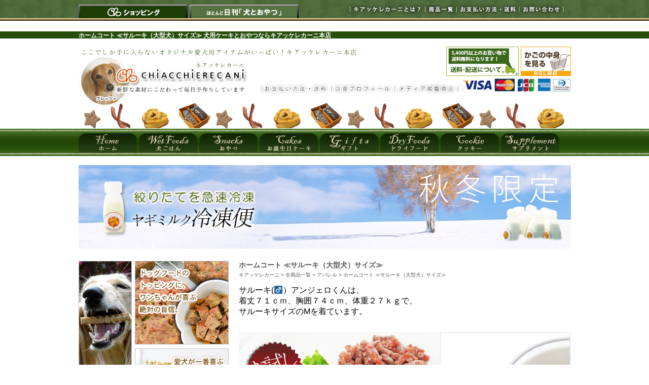

--- FILE ---
content_type: text/html; charset=UTF-8
request_url: https://www.chiacchiere.co.jp/shopping/apparel/10078.html
body_size: 141499
content:
<!doctype html>
<html lang="ja" class="pc">
<head>
<!-- Google tag (gtag.js) -->
<script async src="https://www.googletagmanager.com/gtag/js?id=G-YHVDDBQ1S2"></script>
<script>
  window.dataLayer = window.dataLayer || [];
  function gtag(){dataLayer.push(arguments);}
  gtag('js', new Date());

  gtag('config', 'G-YHVDDBQ1S2');
</script>
<title>ホームコート ≪サルーキ（大型犬）サイズ≫ | アパレル | 犬用ケーキとおやつならキアッケレカーニ本店</title><meta name="description" content="">	<meta http-equiv="Content-Type" content="text/html;charset=UTF-8">	
	<meta http-equiv="content-style-type" content="style/css">
	<link rel="stylesheet" href="https://www.chiacchiere.co.jp/wp-content/themes/chiacchiere_shopping/style.css">
	<link rel="alternate" type="application/rss+xml" title="RSS フィード" href="https://www.chiacchiere.co.jp/feed">
	<script src="https://ajax.googleapis.com/ajax/libs/jquery/1.11.3/jquery.min.js"></script>
	<script src="https://www.chiacchiere.co.jp/wp-content/themes/chiacchiere_shopping/jquery.imageSliderWithButtons_header.js" type="text/javascript"></script>
	<link rel="shortcut icon" type="image/x-icon" href="https://www.chiacchiere.co.jp/wp-content/themes/chiacchiere_shopping/images/favicon.ico">
	<link rel="icon" type="image/png" href="https://www.chiacchiere.co.jp/wp-content/themes/chiacchiere_shopping/images/favicon.png">
	<link rel='dns-prefetch' href='//www.google.com' />
<link rel='dns-prefetch' href='//s.w.org' />
<link rel="alternate" type="application/rss+xml" title="キアッケレカーニ &raquo; ホームコート ≪サルーキ（大型犬）サイズ≫ のコメントのフィード" href="https://www.chiacchiere.co.jp/shopping/apparel/10078.html/feed" />
		<script type="text/javascript">
			window._wpemojiSettings = {"baseUrl":"https:\/\/s.w.org\/images\/core\/emoji\/13.0.0\/72x72\/","ext":".png","svgUrl":"https:\/\/s.w.org\/images\/core\/emoji\/13.0.0\/svg\/","svgExt":".svg","source":{"concatemoji":"https:\/\/www.chiacchiere.co.jp\/wp-includes\/js\/wp-emoji-release.min.js?ver=5.5.12"}};
			!function(e,a,t){var n,r,o,i=a.createElement("canvas"),p=i.getContext&&i.getContext("2d");function s(e,t){var a=String.fromCharCode;p.clearRect(0,0,i.width,i.height),p.fillText(a.apply(this,e),0,0);e=i.toDataURL();return p.clearRect(0,0,i.width,i.height),p.fillText(a.apply(this,t),0,0),e===i.toDataURL()}function c(e){var t=a.createElement("script");t.src=e,t.defer=t.type="text/javascript",a.getElementsByTagName("head")[0].appendChild(t)}for(o=Array("flag","emoji"),t.supports={everything:!0,everythingExceptFlag:!0},r=0;r<o.length;r++)t.supports[o[r]]=function(e){if(!p||!p.fillText)return!1;switch(p.textBaseline="top",p.font="600 32px Arial",e){case"flag":return s([127987,65039,8205,9895,65039],[127987,65039,8203,9895,65039])?!1:!s([55356,56826,55356,56819],[55356,56826,8203,55356,56819])&&!s([55356,57332,56128,56423,56128,56418,56128,56421,56128,56430,56128,56423,56128,56447],[55356,57332,8203,56128,56423,8203,56128,56418,8203,56128,56421,8203,56128,56430,8203,56128,56423,8203,56128,56447]);case"emoji":return!s([55357,56424,8205,55356,57212],[55357,56424,8203,55356,57212])}return!1}(o[r]),t.supports.everything=t.supports.everything&&t.supports[o[r]],"flag"!==o[r]&&(t.supports.everythingExceptFlag=t.supports.everythingExceptFlag&&t.supports[o[r]]);t.supports.everythingExceptFlag=t.supports.everythingExceptFlag&&!t.supports.flag,t.DOMReady=!1,t.readyCallback=function(){t.DOMReady=!0},t.supports.everything||(n=function(){t.readyCallback()},a.addEventListener?(a.addEventListener("DOMContentLoaded",n,!1),e.addEventListener("load",n,!1)):(e.attachEvent("onload",n),a.attachEvent("onreadystatechange",function(){"complete"===a.readyState&&t.readyCallback()})),(n=t.source||{}).concatemoji?c(n.concatemoji):n.wpemoji&&n.twemoji&&(c(n.twemoji),c(n.wpemoji)))}(window,document,window._wpemojiSettings);
		</script>
		<style type="text/css">
img.wp-smiley,
img.emoji {
	display: inline !important;
	border: none !important;
	box-shadow: none !important;
	height: 1em !important;
	width: 1em !important;
	margin: 0 .07em !important;
	vertical-align: -0.1em !important;
	background: none !important;
	padding: 0 !important;
}
</style>
	<link rel='stylesheet' id='wp-block-library-css'  href='https://www.chiacchiere.co.jp/wp-includes/css/dist/block-library/style.min.css?ver=5.5.12' type='text/css' media='all' />
<link rel='stylesheet' id='contact-form-7-css'  href='https://www.chiacchiere.co.jp/wp-content/plugins/contact-form-7/includes/css/styles.css?ver=5.2.1' type='text/css' media='all' />
<link rel='stylesheet' id='wordpress-popular-posts-css-css'  href='https://www.chiacchiere.co.jp/wp-content/plugins/wordpress-popular-posts/assets/css/wpp.css?ver=5.2.3' type='text/css' media='all' />
<script type='text/javascript' src='https://www.chiacchiere.co.jp/wp-includes/js/jquery/jquery.js?ver=1.12.4-wp' id='jquery-core-js'></script>
<script type='application/json' id='wpp-json'>
{"sampling_active":0,"sampling_rate":100,"ajax_url":"https:\/\/www.chiacchiere.co.jp\/wp-json\/wordpress-popular-posts\/v1\/popular-posts","ID":439,"token":"92331a575e","lang":0,"debug":1}
</script>
<script type='text/javascript' src='https://www.chiacchiere.co.jp/wp-content/plugins/wordpress-popular-posts/assets/js/wpp.min.js?ver=5.2.3' id='wpp-js-js'></script>
<link rel="https://api.w.org/" href="https://www.chiacchiere.co.jp/wp-json/" /><link rel="alternate" type="application/json" href="https://www.chiacchiere.co.jp/wp-json/wp/v2/posts/439" /><link rel="EditURI" type="application/rsd+xml" title="RSD" href="https://www.chiacchiere.co.jp/xmlrpc.php?rsd" />
<link rel="wlwmanifest" type="application/wlwmanifest+xml" href="https://www.chiacchiere.co.jp/wp-includes/wlwmanifest.xml" /> 
<link rel='prev' title='ホームコート ≪ウイペット(中型犬）XLサイズ≫' href='https://www.chiacchiere.co.jp/shopping/apparel/10077.html' />
<link rel='next' title='アウトドアコート ≪イタリアングレーハウンド（小型犬）サイズ≫' href='https://www.chiacchiere.co.jp/shopping/apparel/10083.html' />
<link rel="canonical" href="https://www.chiacchiere.co.jp/shopping/apparel/10078.html" />
<link rel='shortlink' href='https://www.chiacchiere.co.jp/?p=439' />
<link rel="alternate" type="application/json+oembed" href="https://www.chiacchiere.co.jp/wp-json/oembed/1.0/embed?url=https%3A%2F%2Fwww.chiacchiere.co.jp%2Fshopping%2Fapparel%2F10078.html" />
<link rel="alternate" type="text/xml+oembed" href="https://www.chiacchiere.co.jp/wp-json/oembed/1.0/embed?url=https%3A%2F%2Fwww.chiacchiere.co.jp%2Fshopping%2Fapparel%2F10078.html&#038;format=xml" />
<!-- This site is powered by Tweet, Like, Plusone and Share Plugin - http://techxt.com/tweet-like-google-1-and-share-plugin-wordpress/ -->
		<meta property="og:type" content="article" />
		<meta property="og:title" content="ホームコート ≪サルーキ（大型犬）サイズ≫" />
		<meta property="og:url" content="https://www.chiacchiere.co.jp/shopping/apparel/10078.html" />
		<meta property="og:site_name" content="キアッケレカーニ" />
		<meta property="og:description" content="サルーキ(♂）アンジェロくんは、  着丈７１ｃｍ、胸囲７４ｃｍ、体重２７ｋｇで、 サルーキサイズのMを着ています" />
		<!--[if lt IE 9]>
	  <script src="//html5shim.googlecode.com/svn/trunk/html5.js"></script>
	<![endif]-->
			<style type="text/css">div.socialicons{float:left;display:block;margin-right: 10px;line-height: 1;padding-bottom:10px;}div.socialiconsv{line-height: 1;}div.socialiconsv p{line-height: 1;display:none;}div.socialicons p{margin-bottom: 0px !important;margin-top: 0px !important;padding-bottom: 0px !important;padding-top: 0px !important;}div.social4iv{background: none repeat scroll 0 0 #FFFFFF;border: 1px solid #aaa;border-radius: 3px 3px 3px 3px;box-shadow: 3px 3px 3px #DDDDDD;padding: 3px;position: fixed;text-align: center;top: 55px;width: 76px;display:none;}div.socialiconsv{padding-bottom: 5px;}</style>
</head>
<body>
	<header>
		<div id="grand-menu">
			<div class="content">
				<a class="grand-menu-btn" id="grand-menu-btn-shopping">
					<img alt="ショッピング" src="https://www.chiacchiere.co.jp/wp-content/themes/chiacchiere_shopping/images/btn_header_1_bg.png" />
				</a>
				<a class="grand-menu-btn" id="grand-menu-btn-blog" href="/news">
					<img alt="ほとんど日刊「犬と暮らす」" src="https://www.chiacchiere.co.jp/wp-content/themes/chiacchiere_shopping/images/btn_header_2.png" />
				</a>
				<div id="grand-menu-sub">
					<a href="/aboutus/index.html" style="width:150px;">キアッケレカーニとは？</a>
					<a href="/shopping/index.html" style="width:55px;">商品一覧</a>
					<a href="/aboutus/souryou.html" style="width:110px;">お支払い方法・送料</a>
					<a href="/contact/index.html" style="width:80px;">お問い合わせ</a>
				</div>
			</div>
		</div>
		<div id="catch-wrapper">
			<div class="content">
<h1 class="shoppinginfo">ホームコート ≪サルーキ（大型犬）サイズ≫ 犬用ケーキとおやつならキアッケレカーニ本店</h1>			</div>
		</div>
		<div id="logo">
			<div class="content">
				<div class="catch">ここでしか手に入らないオリジナル愛犬用アイテムがいっぱい！キアッケレカーニ本店</div>
				<a href="/"><img src="https://www.chiacchiere.co.jp/wp-content/themes/chiacchiere_shopping/images/logo_header.jpg" /></a>
				<div class="cartinfo">
					<a href="/aboutus/souryou.html"><img src="https://www.chiacchiere.co.jp/wp-content/themes/chiacchiere_shopping/images/banner_cart_1.png"></a>
					<a href="https://www.shopmaker.jp/pro/order.cgi?user=cp019005"><img src="https://www.chiacchiere.co.jp/wp-content/themes/chiacchiere_shopping/images/banner_cart_2.png"></a>
					<div class="credit"><img src="https://www.chiacchiere.co.jp/wp-content/themes/chiacchiere_shopping/images/logo_credit.jpg"></div>
				</div>
				<div class="logo-menu">
					<a href="/aboutus/souryou.html"><img src="https://www.chiacchiere.co.jp/wp-content/themes/chiacchiere_shopping/images/btn_logo_menu_1.png" alt="お支払い方法・送料"></a>
					<a href="/aboutus/profile.html"><img src="https://www.chiacchiere.co.jp/wp-content/themes/chiacchiere_shopping/images/btn_logo_menu_2.png" alt="店長プロフィール"></a>
					<a href="/topics/mediaitem.html"><img src="https://www.chiacchiere.co.jp/wp-content/themes/chiacchiere_shopping/images/btn_logo_menu_3.png" alt="メディア掲載商品"></a>
				</div>
			</div>
		</div>
		<div class="food-border"></div>
		<div id="header-menu">
			<div class="content">
				<a class="home" href="https://www.chiacchiere.co.jp/">
					<img alt="ホーム" src="https://www.chiacchiere.co.jp/wp-content/themes/chiacchiere_shopping/images/btn_header_3.png" />
				</a>
				<a class="wetfoods" href="/shopping/wetfoods/index.html">
					<img alt="犬ごはん" src="https://www.chiacchiere.co.jp/wp-content/themes/chiacchiere_shopping/images/btn_header_4.png" />
				</a>
				<a class="foods" href="/shopping/foods/index.html">
					<img alt="犬用おやつ" src="https://www.chiacchiere.co.jp/wp-content/themes/chiacchiere_shopping/images/btn_header_5.png" />
				</a>
				<a class="cakes" href="/shopping/cakes/index.html">
					<img alt="犬用ケーキ" src="https://www.chiacchiere.co.jp/wp-content/themes/chiacchiere_shopping/images/btn_header_6.png" />
				</a>
				<a class="gifts" href="/shopping/gifts/index.html">
					<img alt="ギフト" src="https://www.chiacchiere.co.jp/wp-content/themes/chiacchiere_shopping/images/btn_header_7.png" />
				</a>
				<a class="dogfood" href="/shopping/dogfood/index.html">
					<img alt="ドライフード" src="https://www.chiacchiere.co.jp/wp-content/themes/chiacchiere_shopping/images/btn_header_8.png" />
				</a>
				<a class="cookie" href="/shopping/cookie/index.html">
					<img alt="クッキー" src="https://www.chiacchiere.co.jp/wp-content/themes/chiacchiere_shopping/images/btn_header_9.png" />
				</a>
				<a class="suppli" href="/shopping/suppli/index.html">
					<img alt="サプリメント" src="https://www.chiacchiere.co.jp/wp-content/themes/chiacchiere_shopping/images/btn_header_10.png" />
				</a>
			</div>
		</div>
	</header><div class="content-wrapper">
	<div class="content">
<div class="imageContainer">
		<a href="/shopping/season/fukubukuro.html" target="_parent" title="プレミアム福袋2026"><img src="/images/sites/3/fukubukuro2021.jpg" alt="プレミアム福袋2026" width="971" height="165"></a>
		<a href="/shopping/suppli/freshgoatmilk-frozen6.html" target="_parent" title="ヤギミルク冷凍便"><img src="/images/sites/3/frozenyagimilk.jpg" alt="ヤギミルク冷凍便" width="971" height="165"></a>
		<a href="/shopping/wetfoods/fresh-mozza-a.html" target="_parent" title="フレッシュモッツァレラ"><img src="/images/sites/3/freshmozzarella.jpg" alt="フレッシュモッツァレラ" width="971" height="165"></a>
		<a href="/shopping/wetfoods/liversashi50.html" target="_parent" title="牛レバ刺し"><img src="/images/sites/3/liversashi.jpg" alt="牛レバ刺し" width="971" height="165"></a>
		<a href="/shopping/cakes/index.html" target="_parent" title="犬用ケーキ元祖お肉のケーキ"><img src="/images/sites/3/onikunocake-1.jpg" alt="犬用ケーキ元祖お肉のケーキ" width="971" height="165"></a> 
		<a href="/shopping/trial/wetfood500.html" target="_parent" title="犬用馬肉レトルトお試し"><img src="/wp-content/themes/chiacchiere_shopping/images/bnr_bnkretort.jpg" alt="犬用馬肉レトルトお試し" width="971" height="165"></a> 
	</div><div id="sidebar-wrapper">  
<div id="sidesidebar">  
<table border="0" width="100%" cellspacing="0" cellpadding="0">  
        <tbody>  
        <tr>  
          <td width="100%">  
<script type="text/javascript">  
<!--  
ranimg = new Array();  
ranimg[0] = "/images/sites/3/cani_sidemenu_bnr2.jpg"  
ranimg[1] = "/images/sites/3/sidemenubnr_mid_46.jpg"  
ranimg[2] = "/images/sites/3/sidemenubnr_mid_48.jpg"  
  
ranurl = new Array();  
ranurl[0] = "/shopping/wetfoods/brezza_bf.html";  
ranurl[1] = "/shopping/foods/toritosaka.html";  
ranurl[2] = "/shopping/foods/shark_bone.html";  
xx = Math.floor(ranurl.length*Math.random());  
document.write('<a href="'+ ranurl[xx] +'" target="_blank"><img src="'+ ranimg[xx] +'" border="0"></a>');  
-->  
</script>  
          </td>  
        </tr>  
        <tr>  
          <td width="100%"><img border="0" src="/images/sites/3/shim.gif" width="25" height="8"></td>  
        </tr>  
        <tr>  
          <td width="100%">  
<script type="text/javascript">  
<!--  
ranimg = new Array();  
ranimg[0] = "/images/sites/3/sidemenubnr_mid_53.jpg"  
ranimg[1] = "/images/sites/3/sidemenubnr_mid_55.jpg"  
ranimg[2] = "/images/sites/3/sidemenubnr_mid_57.jpg"  
  
ranurl = new Array();  
ranurl[0] = "/shopping/foods/premium/index.html";  
ranurl[1] = "/shopping/foods/chicken/index.html";  
ranurl[2] = "/shopping/foods/beef/index.html";  
xx = Math.floor(ranurl.length*Math.random());  
document.write('<a href="'+ ranurl[xx] +'" target="_blank"><img src="'+ ranimg[xx] +'" border="0"></a>');  
-->  
</script>  
          </td>  
        </tr>  
        <tr>  
          <td width="100%"><img border="0" src="/images/sites/3/shim.gif" width="25" height="8"></td>  
        </tr>  
        <tr>  
          <td width="100%">  
<script type="text/javascript">  
<!--  
ranimg = new Array();  
ranimg[0] = "/images/sites/3/sidemenubnr_mid_61.jpg"  
ranimg[1] = "/images/sites/3/sidemenubnr_mid_62.jpg"  
  
ranurl = new Array();  
ranurl[0] = "/shopping/foods/horsemeat/index.html";  
ranurl[1] = "/shopping/foods/fish/index.html";  
xx = Math.floor(ranurl.length*Math.random());  
document.write('<a href="'+ ranurl[xx] +'" target="_blank"><img src="'+ ranimg[xx] +'" border="0"></a>');  
-->  
</script>  
          </td>  
        </tr>  
        <tr>  
          <td width="100%"><img border="0" src="/images/sites/3/shim.gif" width="25" height="8"></td>  
        </tr>  
        <tr>  
          <td width="100%">  
<script type="text/javascript">  
<!--  
ranimg = new Array();  
ranimg[0] = "/images/sites/3/cani_sidemenu_bnr5.jpg"  
ranimg[1] = "/images/sites/3/sidemenubnr_mid_66.jpg"  
ranimg[2] = "/images/sites/3/cani_sidemenu_bnr4.jpg"  
  
ranurl = new Array();  
ranurl[0] = "/shopping/cookie/baniku.html";  
ranurl[1] = "/shopping/foods/torimuneniku.html";  
ranurl[2] = "/shopping/foods/neck_fr.html";  
xx = Math.floor(ranurl.length*Math.random());  
document.write('<a href="'+ ranurl[xx] +'" target="_blank"><img src="'+ ranimg[xx] +'" border="0"></a>');  
-->  
</script>  
          </td>  
        </tr>  
        <tr>  
          <td width="100%"><img border="0" src="/images/sites/3/shim.gif" width="25" height="8"></td>  
        </tr>  
        <tr>  
          <td width="100%">  
<script type="text/javascript">  
<!--  
ranimg = new Array();  
ranimg[0] = "/images/sites/3/sidemenubnr_mid_71.jpg"  
ranimg[1] = "/images/sites/3/sidemenubnr_mid_72.jpg"  
ranimg[2] = "/images/sites/3/sidemenubnr_mid_73.jpg"  
  
ranurl = new Array();  
ranurl[0] = "/shopping/dogfood/dogfood.html";  
ranurl[1] = "/shopping/foods/dacho_jk.html";  
ranurl[2] = "/shopping/foods/gyutan_kawa.html";  
xx = Math.floor(ranurl.length*Math.random());  
document.write('<a href="'+ ranurl[xx] +'" target="_blank"><img src="'+ ranimg[xx] +'" border="0"></a>');  
-->  
</script>  
          </td>  
        </tr>  
        <tr>  
          <td width="100%"><img border="0" src="/images/sites/3/shim.gif" width="25" height="8"></td>  
        </tr>  
        <tr>  
          <td width="100%">  
<script type="text/javascript">  
<!--  
ranimg = new Array();  
ranimg[0] = "/images/sites/3/cani_sidemenu_bnr3.jpg"  
ranimg[1] = "/images/sites/3/sidemenubnr_mid_79.jpg"  
ranimg[2] = "/images/sites/3/sidemenubnr_mid_80.jpg"  
  
ranurl = new Array();  
ranurl[0] = "/shopping/cookie/shika.html";  
ranurl[1] = "/shopping/foods/chicken_liver.html";  
ranurl[2] = "/shopping/foods/maguro_stick.html";  
xx = Math.floor(ranurl.length*Math.random());  
document.write('<a href="'+ ranurl[xx] +'" target="_blank"><img src="'+ ranimg[xx] +'" border="0"></a>');  
-->  
</script>  
          </td>  
        </tr>  
        <tr>  
          <td width="100%"></td>  
        </tr>  
      </tbody></table>  
</div>                                                                                                   
<div id="sidebar">                                                                                                   
	<table border="0" width="185" cellspacing="0" cellpadding="0">                                                                                                   
		<tbody>                                                                                                   
			<tr>                                                                                                   
				<td width="100%">                                                                                                   
					<a href="shopping/wetfoods/meatloaf_bnk.html">                                                                                                   
						<img border="0" src="/images/sites/3/top_bnr_mlf3.jpg" alt="ドッグフードトッピング馬肉ミートローフ" width="185" height="165">                                                                                                   
					</a>                                                                                                   
				</td>                                                                                                   
			</tr>                                                                                                   
			<tr>                                                                                                   
				<td width="100%"><img border="0" src="/images/sites/3/shim.gif" width="25" height="8"></td>                                                                                                   
			</tr>                                                                                                   
			<tr>                                                                                                   
				<td width="100%">                                                                                                   
					<a href="shopping/cakes/meatloaf_bnk_m.html">                                                                                                   
						<img border="0" src="/images/sites/3/top_bnr_dogcake2.jpg" alt="中身がお肉の犬用ケーキ" width="185" height="165">                                                                                                   
					</a>                                                                                                   
				</td>                                                                                                   
			</tr>                                                                                                   
			<tr>                                                                                                   
				<td width="100%"><img border="0" src="/images/sites/3/shim.gif" width="25" height="8"></td>                                                                                                   
			</tr>                                                                                                   
			<tr>                                                                                                   
				<td width="100%">                                                                                                   
					<a href="shopping/foods/neck.html">                                                                                                   
						<img border="0" src="/images/sites/3/top_bnr_neck.jpg" alt="新鮮な素材にこだわって毎日手作り" width="185" height="165">                                                                                                   
					</a>                                                                                                   
				</td>                                                                                                   
			</tr>                                                                                                   
			<tr>                                                                                                   
				<td width="100%">                                                                                                   
					<img border="0" src="/images/sites/3/shim.gif" width="25" height="8">                                                                                                   
				</td>                                                                                                   
			</tr>                                                                                                   
		</tbody>                                                                                                   
	</table>                                                                                                   
	                                                                                                   
	<div class="sidebar-search-wrapper">                                                                                                   
		<h3>商品検索</h3>                                                                                                   
		<form role="search" method="get" id="searchform" class="searchform" action="https://www.chiacchiere.co.jp/">
	<div>
		<input type="text" value="" name="s" id="s" placeholder="サイト内を検索" />
		<input type="submit" id="searchsubmit" value="検索" />
	</div>
</form>                                                                                                   
	</div>                                                                                                   
	                                                                                                   
	<table border="0" width="185" cellspacing="0" cellpadding="0">                                                                                                   
                        <tbody><tr>                                                                                                   
                            <td width="185" colspan="3">                                                                                                   
                              <table border="0" width="100%" cellspacing="0" cellpadding="0">                                                                                                   
                                <tbody><tr>                                                                                                   
                            <td width="1" bgcolor="#A5A5A5"><img border="0" src="/images/sites/3/shim.gif" width="1" height="1"></td>                                                                                                   
                            <td width="183" bgcolor="#A5A5A5"><img border="0" src="/images/sites/3/shim.gif" width="183" height="1"></td>                                                                                                   
                            <td width="1" bgcolor="#A5A5A5"><img border="0" src="/images/sites/3/shim.gif" width="1" height="1"></td>                                                                                                   
                                </tr>                                                                                                   
                                <tr>                                                                                                   
                            <td width="1" bgcolor="#A5A5A5"><img border="0" src="/images/sites/3/shim.gif" width="1" height="26"></td>                                                                                                   
                            <td width="183" bgcolor="#FFFFFF" valign="top" align="left">                                                                                                   
                              <table border="0" width="100%" cellspacing="0" cellpadding="0">                                                                                                   
                                <tbody><tr>                                                                                                   
                                  <td width="100%"><a href="/shopping/index.html"><img border="0" src="/images/sites/3/menu_lineup.gif" width="183" height="40" alt="商品ラインナップ"></a></td>                                                                                                   
                                </tr>                                                                                                   
                                <tr>                                                                                                   
                                  <td width="100%">                                                                                                   
                                    <table border="0" width="100%" cellspacing="0" cellpadding="0">                                                                                                   
                                      <tbody><tr>                                                                                                   
                                        <td width="15%"><img border="0" src="/images/sites/3/menu_dog.gif" width="34" height="28"></td>                                                                                                   
                                        <td width="85%"><font size="2"><a href="/shopping/trial/index.html">お試しセット</a></font></td>                                                                                                  
                                      </tr>                                                                                                  
                                    </tbody></table>                                                                                                  
                                  </td>                                                                                                  
                                </tr>                                                                                                  
                                <tr>                                                                                                  
                                  <td width="100%"><img border="0" src="/images/sites/3/menu_line.gif" width="182" height="3"></td>                                                                                                  
                                </tr>                                                                                                  
                                <tr>                                                                                                  
                                  <td width="100%">                                                                                                  
                                    <table border="0" width="100%" cellspacing="0" cellpadding="0">                                                                                                  
                                      <tbody><tr>                                                                                                  
                                        <td width="15%"><img border="0" src="/images/sites/3/menu_dog.gif" width="34" height="28"></td>                                                                                                  
                                        <td width="85%" colspan="2"><font size="2"><a href="/shopping/wetfoods/index.html">犬ごはん</a></font></td>                                                                                                  
                                      </tr>                                                                                                  
                                        <tr>                                         
                                        <td width="15%" rowspan="5"></td>                                                                                                  
                                        <td width="13%"><img border="0" src="/images/sites/3/menu_dog.gif" width="34" height="28"></td>                                                                                                  
                                        <td width="72%"><font size="2"><a href="/shopping/wetfoods/rawmeat/index.html">生肉</a></font></td>                                                                                                 
                                        </tr>                                        
                                        <tr>                                        
                                        <td width="13%"><img border="0" src="/images/sites/3/menu_dog.gif" width="34" height="28"></td>                                                                                                 
                                        <td width="72%"><font size="2"><a href="/meatloaf/index.html">ミートローフ</a></font></td>                                                                                                 
                                        </tr>                                        
                                        <tr>                                        
                                        <td width="13%"><img border="0" src="/images/sites/3/menu_dog.gif" width="34" height="28"></td>                                                                                                 
                                        <td width="72%"><font size="2"><a href="/wetfoods/retort/index.html">レトルトシリーズ</a></font></td>                                                                                                 
                                        </tr>                                        
                                        <tr>                                        
                                        <td width="13%"><img border="0" src="/images/sites/3/menu_dog.gif" width="34" height="28"></td>                                                                                                 
                                        <td width="72%"><font size="2"><a href="/shopping/wetfoods/dairyproducts/index.html">ミルク・チーズ</a></font></td>                                                                                                 
                                        </tr>                                        
                                        <tr>                                        
                                        <td width="13%"><img border="0" src="/images/sites/3/menu_dog.gif" width="34" height="28"></td>                                                                                                 
                                        <td width="72%"><font size="2"><a href="/shopping/wetfoods/hfs/index.html">手作り食サポート</a></font></td>                                                                                                 
                                        </tr>                                        
                                    </tbody></table>                                                                                                 
                                  </td>                                                                                                 
                                </tr>                                                                                                 
                                <tr>                                                                                                 
                                  <td width="100%"><img border="0" src="/images/sites/3/menu_line.gif" width="182" height="3"></td>                                                                                                 
                                </tr>                                                                                                 
                                <tr>                                                                                                 
                                  <td width="100%">                                                                                                 
                                    <table border="0" width="100%" cellspacing="0" cellpadding="0">                                                                                                 
                                      <tbody><tr>                                                                                                 
                                        <td width="15%"><img border="0" src="/images/sites/3/menu_dog.gif" width="34" height="28"></td>                                                                                                 
                                        <td width="85%" colspan="2"><font size="2"><a href="/shopping/foods/index.html">おやつ</a></font></td>                                                                                                 
                                      </tr>                                                                                                 
                                      <tr>                                                                                                 
                                        <td width="15%" rowspan="8"></td>                                                                                                 
                                        <td width="13%"><img border="0" src="/images/sites/3/menu_dog.gif" width="34" height="28"></td>                                                                                                 
                                        <td width="72%"><font size="2"><a href="/shopping/foods/premium/index.html">クール便プレミアム</a></font></td>                                                                                                
                                      </tr>                                                                                                
                                      <tr>                                                                                                
                                        <td width="13%"><img border="0" src="/images/sites/3/menu_dog.gif" width="34" height="28"></td>                                                                                                
                                        <td width="72%"><font size="2"><a href="/shopping/foods/chicken/index.html">鶏</a></font></td>                                                                                                
                                      </tr>                                                                                                
                                      <tr>                                                                                                
                                        <td width="13%"><img border="0" src="/images/sites/3/menu_dog.gif" width="34" height="28"></td>                                                                                                
                                        <td width="72%"><font size="2"><a href="/shopping/foods/horsemeat/index.html">馬</a></font></td>                                                                                                
                                      </tr>                                                                                                
                                      <tr>                                                                                                
                                        <td width="13%"><img border="0" src="/images/sites/3/menu_dog.gif" width="34" height="28"></td>                                                                                                
                                        <td width="72%"><font size="2"><a href="/shopping/foods/beef/index.html">牛</a></font></td>                                                                                                
                                      </tr>                                                                                                
                                      <tr>                                                                                                
                                        <td width="13%"><img border="0" src="/images/sites/3/menu_dog.gif" width="34" height="28"></td>                                                                                                
                                        <td width="72%"><font size="2"><a href="/shopping/foods/fish/index.html">魚</a></font></td>                                                                                                
                                      </tr>                                                                                                
                                        <tr>                                                                                           
                                        <td width="13%"><img border="0" src="/images/sites/3/menu_dog.gif" width="34" height="28"></td>                                                                                                
                                        <td width="72%"><font size="2"><a href="/shopping/foods/pork/index.html">豚</a></font></td>                                                                                               
                                        </tr>                                                                                          
                                      <tr>                                                                                               
                                        <td width="13%"><img border="0" src="/images/sites/3/menu_dog.gif" width="34" height="28"></td>                                                                                               
                                        <td width="72%"><font size="2"><a href="/shopping/foods/shika/index.html">鹿</a></font></td>                                                                                               
                                      </tr>                                                                                               
                                        <tr>                                                                                          
                                        <td width="13%"><img border="0" src="/images/sites/3/menu_dog.gif" width="34" height="28"></td>                                                                                               
                                        <td width="72%"><font size="2"><a href="/shopping/foods/kangaroo/index.html">カンガルー</a></font></td>                                                                                               
                                        </tr>                                                                                          
                                    </tbody></table>                                                                                               
                                  </td>                                                                                               
                                </tr>                                                                                               
                                <tr>                                                                                               
                                  <td width="100%"><img border="0" src="/images/sites/3/menu_line.gif" width="182" height="3"></td>                                                                                               
                                </tr>                                                                                               
                                <tr>                                                                                               
                                  <td width="100%">                                                                                               
                                    <table border="0" width="100%" cellspacing="0" cellpadding="0">                                                                                               
                                      <tbody><tr>                                                                                               
                                        <td width="14%"><img border="0" src="/images/sites/3/menu_dog.gif" width="34" height="28"></td>                                                                                               
                                        <td width="86%"><font size="2"><a href="/shopping/cakes/index.html">ケーキ</a></font></td>                                                                                               
                                      </tr>                                                                                               
                                    </tbody></table>                                                                                               
                                  </td>                                                                                               
                                </tr>                                                                                               
                                <tr>                                                                                               
                                  <td width="100%"><img border="0" src="/images/sites/3/menu_line.gif" width="182" height="3"></td>                                                                                               
                                </tr>                                                                                               
                                <tr>                                                                                               
                                  <td width="100%">                                                                                               
                                    <table border="0" width="100%" cellspacing="0" cellpadding="0">                                                                                               
                                      <tbody><tr>                                                                                               
                                        <td width="16%"><img border="0" src="/images/sites/3/menu_dog.gif" width="34" height="28"></td>                                                                                               
                                        <td width="84%"><font size="2"><a href="/shopping/gifts/index.html">ギフト</a></font></td>                                                                                               
                                      </tr>                                                                                               
                                    </tbody></table>                                                                                               
                                  </td>                                                                                               
                                </tr>                                                                                               
                                <tr>                                                                                               
                                  <td width="100%"><img border="0" src="/images/sites/3/menu_line.gif" width="182" height="3"></td>                                                                                               
                                </tr>                                                                                               
                                <tr>                                                                                               
                                  <td width="100%">                                                                                               
                                    <table border="0" width="100%" cellspacing="0" cellpadding="0">                                                                                               
                                      <tbody><tr>                                                                                               
                                        <td width="16%"><img border="0" src="/images/sites/3/menu_dog.gif" width="34" height="28"></td>                                                                                               
                                        <td width="84%"><font size="2"><a href="/shopping/dogfood/index.html">ドライフード</a></font></td>                                                                                              
                                      </tr>                                                                                              
                                    </tbody></table>                                                                                              
                                  </td>                                                                                              
                                </tr>                                                                                              
                                <tr>                                                                                              
                                  <td width="100%"><img border="0" src="/images/sites/3/menu_line.gif" width="182" height="3"></td>                                                                                              
                                </tr>                                                                                              
                                <tr>                                                                                              
                                  <td width="100%">                                                                                              
                                    <table border="0" width="100%" cellspacing="0" cellpadding="0">                                                                                              
                                      <tbody><tr>                                                                                              
                                        <td width="13%"><img border="0" src="/images/sites/3/menu_dog.gif" width="34" height="28"></td>                                                                                              
                                        <td width="87%"><font size="2"><a href="/shopping/cookie/index.html">クッキー</a></font></td>                                                                                              
                                      </tr>                                                                                              
                                    </tbody></table>                                                                                              
                                  </td>                                                                                              
                                </tr>                                                                                              
                                <tr>                                                                                              
                                  <td width="100%"><img border="0" src="/images/sites/3/menu_line.gif" width="182" height="3"></td>                                                                                              
                                </tr>                                                                                              
                                <tr>                                                                                              
                                  <td width="100%">                                                                                              
                                    <table border="0" width="100%" cellspacing="0" cellpadding="0">                                                                                              
                                      <tbody><tr>                                                                                              
                                        <td width="14%"><img border="0" src="/images/sites/3/menu_dog.gif" width="34" height="28"></td>                                                                                              
                                        <td width="86%"><font size="2"><a href="/shopping/suppli/index.html">サプリメント</a></font></td>                                                                                              
                                      </tr>                                                                                              
                                    </tbody></table>                                                                                              
                                  </td>                                                                                              
                                </tr>                                                                                              
                                <tr>                                                                                              
                                  <td width="100%"><img border="0" src="/images/sites/3/menu_line.gif" width="182" height="3"></td>                                                                                              
                                </tr>                                                                                              
                                <tr>                                                                                              
                                  <td width="100%">                                                                                              
                                    <table border="0" width="100%" cellspacing="0" cellpadding="0">                                                                                              
                                      <tbody><tr>                                                                                              
                                        <td width="11%"><img border="0" src="/images/sites/3/menu_dog.gif" width="34" height="28"></td>                                                                                              
                                        <td width="89%"><font size="2"><a href="/shopping/season/index.html">季節の商品</a></font></td>                                                                                              
                                      </tr>                                                                                              
                                    </tbody></table>                                                                                              
                                  </td>                                                                                              
                                </tr>                                                                                              
                                <tr>                                                                                              
                                  <td width="100%"><img border="0" src="/images/sites/3/menu_doggoods.gif" width="183" height="40"></td>                                                                                              
                                </tr>                                                                                              
                                <tr>                                                                                              
                                  <td width="100%">                                                                                              
                                    <table border="0" width="100%" cellspacing="0" cellpadding="0">                                                                                              
                                      <tbody><tr>                                                                                              
                                        <td width="13%"><img border="0" src="/images/sites/3/menu_dog.gif" width="34" height="28"></td>                                                                                              
                                        <td width="87%"><font size="2"><a href="/shopping/apparel/index.html">アパレル</a></font></td>                                                                                              
                                      </tr>                                                                                              
                                    </tbody></table>                                                                                              
                                  </td>                                                                                              
                                </tr>                                                                                              
                                <tr>                                                                                              
                                  <td width="100%"><img border="0" src="/images/sites/3/menu_line.gif" width="182" height="3"></td>                                                                                              
                                </tr>                                                                                              
                                <tr>                                                                                              
                                  <td width="100%"><a href="/aboutus/index.html"><img border="0" src="/images/sites/3/menu_aboutus.gif" width="183" height="40" alt="キアッケレカーニについて"></a></td>                                                                                              
                                </tr>                                                                                              
                                <tr>                                                                                              
                                  <td width="100%">                                                                                              
                                    <table border="0" width="100%" cellspacing="0" cellpadding="0">                                                                                              
                                      <tbody><tr>                                                                                              
                                        <td width="11%"><img border="0" src="/images/sites/3/menu_dog.gif" width="34" height="28"></td>                                                                                              
                                        <td width="89%"><font size="2"><a href="/aboutus/index.html">キアッケレカーニとは</a></font></td>                                                                                              
                                      </tr>                                                                                              
                                    </tbody></table>                                                                                              
                                  </td>                                                                                              
                                </tr>                                                                                              
                                <tr>                                                                                              
                                  <td width="100%"><img border="0" src="/images/sites/3/menu_line.gif" width="182" height="3"></td>                                                                                              
                                </tr>                                                                                              
                                <tr>                                                                                              
                                  <td width="100%">                                                                                              
                                    <table border="0" width="100%" cellspacing="0" cellpadding="0">                                                                                              
                                      <tbody><tr>                                                                                              
                                        <td width="17%"><img border="0" src="/images/sites/3/menu_dog.gif" width="34" height="28"></td>                                                                                              
                                        <td width="83%"><font size="2"><a href="/aboutus/info.html">会社案内</a></font></td>                                                                                              
                                      </tr>                                                                                              
                                    </tbody></table>                                                                                              
                                  </td>                                                                                              
                                </tr>                                                                                              
                                <tr>                                                                                              
                                  <td width="100%"><img border="0" src="/images/sites/3/menu_line.gif" width="182" height="3"></td>                                                                                              
                                </tr>                                                                                              
                                <tr>                                                                                              
                                  <td width="100%">                                                                                              
                                    <table border="0" width="100%" cellspacing="0" cellpadding="0">                                                                                              
                                      <tbody><tr>                                                                                              
                                        <td width="13%"><img border="0" src="/images/sites/3/menu_dog.gif" width="34" height="28"></td>                                                                                              
                                        <td width="87%"><font size="2"><a href="/aboutus/profile.html">店長プロフィール</a></font></td>                                                                                              
                                      </tr>                                                                                              
                                    </tbody></table>                                                                                              
                                  </td>                                                                                              
                                </tr>                                                                                              
                                <tr>                                                                                              
                                  <td width="100%"><img border="0" src="/images/sites/3/menu_line.gif" width="182" height="3"></td>                                                                                              
                                </tr>                                                                                              
                                <tr>                                                                                              
                                  <td width="100%">                                                                                              
                                    <table border="0" width="100%" cellspacing="0" cellpadding="0">                                                                                              
                                      <tbody><tr>                                                                                              
                                        <td width="12%"><img border="0" src="/images/sites/3/menu_dog.gif" width="34" height="28"></td>                                                                                              
                                        <td width="88%"><font size="2"><a href="/aboutus/souryou.html">お支払方法・送料</a></font></td>                                                                                              
                                      </tr>                                                                                              
                                    </tbody></table>                                                                                              
                                  </td>                                                                                              
                                </tr>                                                                                              
                                <tr>                                                                                              
                                  <td width="100%"><img border="0" src="/images/sites/3/menu_line.gif" width="182" height="3"></td>                                                                                              
                                </tr>                                                                                              
                                <tr>                                                                                              
                                  <td width="100%">                                                                                              
                                    <table border="0" width="100%" cellspacing="0" cellpadding="0">                                                                                              
                                      <tbody><tr>                                                                                              
                                        <td width="15%"><img border="0" src="/images/sites/3/menu_dog.gif" width="34" height="28"></td>                                                                                              
                                        <td width="85%"><font size="2"><a href="/regal/index.html">特定商取引法に基づく表示</a></font></td>                                                                                              
                                      </tr>                                                                                              
                                    </tbody></table>                                                                                              
                                  </td>                                                                                              
                                </tr>                                                                                              
                                <tr>                                                                                              
                                  <td width="100%"><img border="0" src="/images/sites/3/menu_line.gif" width="182" height="3"></td>                                                                                              
                                </tr>                                                                                              
                                <tr>                                                                                              
                                  <td width="100%">                                                                                              
                                    <table border="0" width="100%" cellspacing="0" cellpadding="0">                                                                                              
                                      <tbody><tr>                                                                                              
                                        <td width="13%"><img border="0" src="/images/sites/3/menu_dog.gif" width="34" height="28"></td>                                                                                              
                                        <td width="87%"><font size="2"><a href="/regal/privacy.html">プライバシー保護</a></font></td>                                                                                              
                                      </tr>                                                                                              
                                    </tbody></table>                                                                                              
                                  </td>                                                                                              
                                </tr>                                                                                              
                                <tr>                                                                                              
                                  <td width="100%"><img border="0" src="/images/sites/3/menu_line.gif" width="182" height="3"></td>                                                                                              
                                </tr>                                                                                              
                                <tr>                                                                                              
                                  <td width="100%">                                                                                              
                                    <table border="0" width="100%" cellspacing="0" cellpadding="0">                                                                                              
                                      <tbody><tr>                                                                                              
                                        <td width="15%"><img border="0" src="/images/sites/3/menu_dog.gif" width="34" height="28"></td>                                                                                              
                                        <td width="85%"><font size="2"><a href="/topics/index.html">ニュース</a></font></td>                                                                                              
                                      </tr>                                                                                              
                                    </tbody></table>                                                                                              
                                  </td>                                                                                              
                                </tr>                                                                                              
                                <tr>                                                                                              
                                  <td width="100%"><img border="0" src="/images/sites/3/menu_line.gif" width="182" height="3"></td>                                                                                              
                                </tr>                                                                                              
                                <tr>                                                                                              
                                  <td width="100%">                                                                                              
                                    <table border="0" width="100%" cellspacing="0" cellpadding="0">                                                                                              
                                      <tbody><tr>                                                                                              
                                        <td width="15%"><img border="0" src="/images/sites/3/menu_dog.gif" width="34" height="28"></td>                                                                                              
                                        <td width="85%"><font size="2"><a href="/topics/press.html">プレスリリース</a></font></td>                                                                                              
                                      </tr>                                                                                              
                                    </tbody></table>                                                                                              
                                  </td>                                                                                              
                                </tr>                                                                                              
                                <tr>                                                                                              
                                  <td width="100%"><img border="0" src="/images/sites/3/menu_line.gif" width="182" height="3"></td>                                                                                              
                                </tr>                                                                                              
                                <tr>                                                                                              
                                  <td width="100%">                                                                                              
                                    <table border="0" width="100%" cellspacing="0" cellpadding="0">                                                                                              
                                      <tbody><tr>                                                                                              
                                        <td width="15%"><img border="0" src="/images/sites/3/menu_dog.gif" width="34" height="28"></td>                                                                                              
                                        <td width="85%"><font size="2"><a href="/topics/mediaitem.html">メディア掲載商品</a></font></td>                                                                                              
                                      </tr>                                                                                              
                                    </tbody></table>                                                                                              
                                  </td>                                                                                              
                                </tr>                                                                                              
                              </tbody></table>                                                                                              
                            </td>                                                                                              
                            <td width="1" bgcolor="#A5A5A5"><img border="0" src="/images/sites/3/shim.gif" width="1" height="26"></td>                                                                                              
                                </tr>                                                                                              
                                <tr>                                                                                              
                            <td width="1" bgcolor="#A5A5A5"><img border="0" src="/images/sites/3/shim.gif" width="1" height="1"></td>                                                                                              
                            <td width="183" bgcolor="#A5A5A5"><img border="0" src="/images/sites/3/shim.gif" width="183" height="1"></td>                                                                                              
                            <td width="1" bgcolor="#A5A5A5"><img border="0" src="/images/sites/3/shim.gif" width="1" height="1"></td>                                                                                              
                                </tr>                                                                                              
                              </tbody></table>                                                                                              
                            </td>                                                                                              
                        </tr>                                                                                              
                        <tr>                                                                                              
                            <td width="185" colspan="3"><img border="0" src="/images/sites/3/shim.gif" width="25" height="10"></td>                                                                                              
                        </tr>                                                                                              
                        <tr>                                                                                              
                            <td width="1" bgcolor="#A5A5A5"><img border="0" src="/images/sites/3/shim.gif" width="1" height="1"></td>                                                                                              
                            <td width="183" bgcolor="#A5A5A5"><img border="0" src="/images/sites/3/shim.gif" width="183" height="1"></td>                                                                                              
                            <td width="1" bgcolor="#A5A5A5"><img border="0" src="/images/sites/3/shim.gif" width="1" height="1"></td>                                                                                              
                        </tr>                                                                                              
                        <tr>                                                                                              
                            <td width="1" bgcolor="#A5A5A5"><img border="0" src="/images/sites/3/shim.gif" width="1" height="26"></td>                                                                                              
                            <td width="183" bgcolor="#FFFFFF" valign="top" align="left">                                                                                              
                              <table border="0" width="100%" cellspacing="0" cellpadding="0">                                                                                              
                                <tbody><tr>                                                                                              
                                  <td width="100%"><img border="0" src="/images/sites/3/cani_top_15.gif" width="183" height="40"></td>                                                                                              
                                </tr>                                                                                              
                                <tr>                                                                                              
                                  <td width="100%">                                                                                              
                                    <div align="center">                                                                                              
                                      <table border="0" width="177" cellspacing="0" cellpadding="0">                                                                                              
                                        <tbody><tr>                                                                                              
                                          <td width="175" colspan="2"><img border="0" src="/images/sites/3/shim.gif" width="12" height="5"></td>                                                                                              
                                        </tr>                                                                                              
                                        <tr>                                                                                              
                                          <td width="15" valign="middle" align="center" bgcolor="#B47D55"><img border="0" src="/images/sites/3/rank1_new.gif" width="15" height="16" alt="1"></td>                                                                                              
                                          <td width="162">                                                                                              
                                            <table border="0" width="100%" cellspacing="0" cellpadding="0">                                                                                              
                                              <tbody><tr>                                                                                              
                                                <td width="13%"><img border="0" src="/images/sites/3/ranking_07.gif" width="23" height="20"></td>                                                                                              
                                                <td width="87%"><b><font size="2"><a href="/shopping/cakes/meatloaf_bnk_m.html">犬用誕生日ケーキＭ</a></font></b></td>                                                                                             
                                              </tr>                                                                                             
                                              <tr>                                                                                             
                                                <td width="100%" colspan="2">                                                                                             
                                                  <table border="0" width="100%" cellspacing="0" cellpadding="0">                                                                                             
                                                    <tbody><tr>                                                                                             
                                                      <td width="4%"><img border="0" src="/images/sites/3/shim.gif" width="7" height="19"></td>                                                                                             
                                                      <td width="96%"><font size="1">ケーキといっても<br>                                                                                             
                                                        お肉で出来ています！<br>                                                                                             
                                                        犬ちゃん大喜びの<br>                                                                                             
                                                        誕生日ケーキ小型犬サイズ！</font><font size="2"><br>                                                                                             
                                                        </font><a href="/shopping/cakes/meatloaf_bnk_m.html"><img border="0" src="/images/sites/1/sm10035.jpg" width="100" height="100"></a></td>                                                                                             
                                                    </tr>                                                                                             
                                                  </tbody></table>                                                                                             
                                                </td>                                                                                             
                                              </tr>                                                                                             
                                            </tbody></table>                                                                                             
                                          </td>                                                                                             
                                        </tr>                                                                                             
                                        <tr>                                                                                             
                                          <td width="175" colspan="2"><img border="0" src="/images/sites/3/shim.gif" width="12" height="5"></td>                                                                                             
                                        </tr>                                                                                             
                                      </tbody></table>                                                                                             
                                    </div>                                                                                             
                                  </td>                                                                                             
                                </tr>                                                                                             
                                <tr>                                                                                             
                                  <td width="100%">                                                                                             
                                    <div align="center">                                                                                             
                                      <table border="0" width="177" cellspacing="0" cellpadding="0">                                                                                             
                                        <tbody><tr>                                                                                             
                                          <td width="15" valign="middle" align="center" bgcolor="#B47D55"><img border="0" src="/images/sites/3/rank2_new.gif" width="15" height="16" alt="2"></td>                                                                                             
                                          <td width="162">                                                                                             
                                            <table border="0" width="100%" cellspacing="0" cellpadding="0">                                                                                             
                                              <tbody><tr>                                                                                             
                                                <td width="12%"><img border="0" src="/images/sites/3/ranking_07.gif" width="23" height="20"></td>                                                                                             
                                                <td width="88%"><b><font size="2"><a href="/shopping/cakes/marica.html">トルタ・ディ・マリカ</a></font></b></td>                                                                                             
                                              </tr>                                                                                             
                                              <tr>                                                                                             
                                                <td width="100%" colspan="2">                                                                                             
                                                  <table border="0" width="100%" cellspacing="0" cellpadding="0">                                                                                             
                                                    <tbody><tr>                                                                                             
                                                      <td width="4%"><img border="0" src="/images/sites/3/shim.gif" width="7" height="19"></td>                                                                                             
                                                      <td width="96%"><font size="1">可愛いピンクのケーキ、<br>                                                                                             
                                                        ピンク色は天然植物由来色素で、合成着色料ではないのです！</font><font size="2"><br>                                                                                            
                                                        </font><a href="/shopping/cakes/marica.html"><img border="0" src="/images/sites/1/sm10039.jpg" width="100" height="100"></a></td>                                                                                            
                                                    </tr>                                                                                            
                                                  </tbody></table>                                                                                            
                                                </td>                                                                                            
                                              </tr>                                                                                            
                                            </tbody></table>                                                                                            
                                          </td>                                                                                            
                                        </tr>                                                                                            
                                      </tbody></table>                                                                                            
                                    </div>                                                                                            
                                  </td>                                                                                            
                                </tr>                                                                                            
                                <tr>                                                                                            
                                  <td width="100%"><img border="0" src="/images/sites/3/shim.gif" width="12" height="5"></td>                                                                                            
                                </tr>                                                                                            
                                <tr>                                                                                            
                                  <td width="100%">                                                                                            
                                    <div align="center">                                                                                            
                                      <table border="0" width="177" cellspacing="0" cellpadding="0">                                                                                            
                                        <tbody><tr>                                                                                            
                                          <td width="15" valign="middle" align="center" bgcolor="#B47D55"><img border="0" src="/images/sites/3/rank3_new.gif" width="15" height="16" alt="3"></td>                                                                                            
                                          <td width="162">                                                                                            
                                            <table border="0" width="100%" cellspacing="0" cellpadding="0">                                                                                            
                                              <tbody><tr>                                                                                            
                                                <td width="13%"><img border="0" src="/images/sites/3/ranking_07.gif" width="23" height="20"></td>                                                                                            
                                                <td width="87%"><b><font size="2"><a href="/shopping/foods/neck.html">ネックロースト</a></font></b></td>                                                                                            
                                              </tr>                                                                                            
                                              <tr>                                                                                            
                                                <td width="100%" colspan="2">                                                                                            
                                                  <table border="0" width="100%" cellspacing="0" cellpadding="0">                                                                                            
                                                    <tbody><tr>                                                                                            
                                                      <td width="4%"><img border="0" src="/images/sites/3/shim.gif" width="7" height="19"></td>                                                                                            
                                                      <td width="96%"><font size="1">キアッケレカーニを代表する<br>                                                                                            
                                                        手作りおやつ。一度食べたら<br>                                                                                            
                                                        虜になるほどおいしいおやつです。</font><br>                                                                                            
                                                        <a href="/shopping/foods/neck.html"><img border="0" src="/images/sites/1/sm10019.jpg" width="100" height="100"></a></td>                                                                                            
                                                    </tr>                                                                                            
                                                  </tbody></table>                                                                                            
                                                </td>                                                                                            
                                              </tr>                                                                                            
                                            </tbody></table>                                                                                            
                                          </td>                                                                                            
                                        </tr>                                                                                            
                                      </tbody></table>                                                                                            
                                    </div>                                                                                            
                                  </td>                                                                                            
                                </tr>                                                                                            
                                <tr>                                                                                            
                                  <td width="100%"><img border="0" src="/images/sites/3/shim.gif" width="12" height="5"></td>                                                                                            
                                </tr>                                                                                            
                              </tbody></table>                                                                                            
                            </td>                                                                                            
                            <td width="1" bgcolor="#A5A5A5"><img border="0" src="/images/sites/3/shim.gif" width="1" height="26"></td>                                                                                            
                        </tr>                                                                                            
                        <tr>                                                                                            
                            <td width="1" bgcolor="#A5A5A5"><img border="0" src="/images/sites/3/shim.gif" width="1" height="1"></td>                                                                                            
                            <td width="183" bgcolor="#A5A5A5"><img border="0" src="/images/sites/3/shim.gif" width="183" height="1"></td>                                                                                            
                            <td width="1" bgcolor="#A5A5A5"><img border="0" src="/images/sites/3/shim.gif" width="1" height="1"></td>                                                                                            
                        </tr>                                                                                            
                        <tr>                                                                                            
                            <td width="185" colspan="3"><img border="0" src="/images/sites/3/shim.gif" width="25" height="10"></td>                                                                                            
                        </tr>                                                                                            
                        <tr>                                                                                            
                            <td width="185" colspan="3" align="center">                                                                                            
<table border="0" width="150"> 
<tr> 
<td align="center"><b style="color:#333333;"><font size="2">▼ 2025年12月 ▼</font></b></td> 
</tr> 
<tr> 
<td><table border="0" width="150" cellpadding="2" cellspacing="1" bgcolor="#B7B7B7"> 
<tr align="center" bgcolor="#ededed"> 
<td><font size="2">日</font></td>
<td><font size="2">月</font></td>
<td><font size="2">火</font></td>
<td><font size="2">水</font></td>
<td><font size="2">木</font></td>
<td><font size="2">金</font></td>
<td><font size="2">土</font></td>
</tr>
<tr align="center" bgcolor="#FFFFFF">
<td></td>
<td><font size="2">1</font></td>
<td><font size="2">2</font></td>
<td><font size="2">3</font></td>
<td><font size="2">4</font></td>
<td><font size="2">5</font></td>
<td bgcolor="#F9AEC0"><font size="2">6</font></td>
</tr>
<tr align="center" bgcolor="#FFFFFF">
<td bgcolor="#F9AEC0"><font size="2">7</font></td>
<td><font size="2">8</font></td>
<td><font size="2">9</font></td>
<td><font size="2">10</font></td>
<td><font size="2">11</font></td>
<td><font size="2">12</font></td>
<td bgcolor="#F9AEC0"><font size="2">13</font></td>
</tr>
<tr align="center" bgcolor="#FFFFFF">
<td bgcolor="#F9AEC0"><font size="2">14</font></td>
<td><font size="2">15</font></td>
<td><font size="2">16</font></td>
<td><font size="2">17</font></td>
<td><font size="2">18</font></td>
<td><font size="2">19</font></td>
<td bgcolor="#F9AEC0"><font size="2">20</font></td>
</tr>
<tr align="center" bgcolor="#FFFFFF">
<td bgcolor="#F9AEC0"><font size="2">21</font></td>
<td><font size="2">22</font></td>
<td><font size="2">23</font></td>
<td><font size="2">24</font></td>
<td><font size="2">25</font></td>
<td><font size="2">26</font></td>
<td bgcolor="#F9AEC0"><font size="2">27</font></td>
</tr>
<tr align="center" bgcolor="#FFFFFF">
<td bgcolor="#F9AEC0"><font size="2">28</font></td>
<td bgcolor="#F9AEC0"><font size="2">29</font></td>
<td bgcolor="#F9AEC0"><font size="2">30</font></td>
<td bgcolor="#F9AEC0"><font size="2">31</font></td>
<td></td>
<td></td>
<td></td>
</tr>
</table></td>
</tr>
</table>
<table border="0" width="150">
<tr>
<td align="center"><b style="color:#333333;"><font size="2">▼ 2026年1月 ▼</font></b></td> 
</tr> 
<tr> 
<td><table border="0" width="150" cellpadding="2" cellspacing="1" bgcolor="#B7B7B7"> 
<tr align="center" bgcolor="#ededed"> 
<td><font size="2">日</font></td>
<td><font size="2">月</font></td>
<td><font size="2">火</font></td>
<td><font size="2">水</font></td>
<td><font size="2">木</font></td>
<td><font size="2">金</font></td>
<td><font size="2">土</font></td>
</tr>
<tr align="center" bgcolor="#FFFFFF">
<td></td>
<td></td>
<td></td>
<td></td>
<td bgcolor="#F9AEC0"><font size="2">1</font></td>
<td bgcolor="#F9AEC0"><font size="2">2</font></td>
<td bgcolor="#F9AEC0"><font size="2">3</font></td>
</tr>
<tr align="center" bgcolor="#FFFFFF">
<td bgcolor="#F9AEC0"><font size="2">4</font></td>
<td bgcolor="#F9AEC0"><font size="2">5</font></td>
<td bgcolor="#F9AEC0"><font size="2">6</font></td>
<td><font size="2">7</font></td>
<td><font size="2">8</font></td>
<td><font size="2">9</font></td>
<td bgcolor="#F9AEC0"><font size="2">10</font></td>
</tr>
<tr align="center" bgcolor="#FFFFFF">
<td bgcolor="#F9AEC0"><font size="2">11</font></td>
<td bgcolor="#F9AEC0"><font size="2">12</font></td>
<td><font size="2">13</font></td>
<td><font size="2">14</font></td>
<td><font size="2">15</font></td>
<td><font size="2">16</font></td>
<td bgcolor="#F9AEC0"><font size="2">17</font></td>
</tr>
<tr align="center" bgcolor="#FFFFFF">
<td bgcolor="#F9AEC0"><font size="2">18</font></td>
<td><font size="2">19</font></td>
<td><font size="2">20</font></td>
<td><font size="2">21</font></td>
<td><font size="2">22</font></td>
<td><font size="2">23</font></td>
<td bgcolor="#F9AEC0"><font size="2">24</font></td>
</tr>
<tr align="center" bgcolor="#FFFFFF">
<td bgcolor="#F9AEC0"><font size="2">25</font></td>
<td><font size="2">26</font></td>
<td><font size="2">27</font></td>
<td><font size="2">28</font></td>
<td><font size="2">29</font></td>
<td><font size="2">30</font></td>
<td bgcolor="#F9AEC0"><font size="2">31</font></td>
</tr>
</table></td>
</tr>
</table>
             </td>                                                                                                                                                              
                        </tr>                                                                                                                                                            
                        <tr>                                                                                                                                                           
                            <td width="185" colspan="3"><img border="0" src="/images/sites/3/shim.gif" width="25" height="10"></td>                                                                                                                                                           
                        </tr>                                                                                                                                                           
                        <tr>                                                                                                                                                           
                            <td width="185" colspan="3"><a href="/wan/index.html"><img border="0" src="/images/sites/3/shashin_bnr.jpg" width="185" height="50" alt="お客様の可愛い写真コーナー"></a></td>                                                                                                                                                          
                        </tr>                                                                                                                                                          
                        <tr>                                                                                                                                                          
                            <td width="185" colspan="3"><img border="0" src="/images/sites/3/shim.gif" width="25" height="10"></td>                                                                                                                                                          
                        </tr>                                                                                                                                                          
                        <tr>                                                                                                                                                          
                            <td width="185" colspan="3"><a href="/wan/fukuten.html"><img border="0" src="/images/sites/3/fukuten_bnr.jpg" width="185" height="50" alt="副店長＆補佐の部屋"></a></td>                                                                                                                                                         
                        </tr>                                                                                                                                                         
                        <tr>                                                                                                                                                         
                            <td width="185" colspan="3"><img border="0" src="/images/sites/3/shim.gif" width="25" height="10"></td>                                                                                                                                                         
                        </tr>                                                                                                                                                         
                        <tr>                                                                                                                                                         
                            <td width="185" colspan="3">                                                                                                                                                         
                              <table border="0" width="100%" cellspacing="0" cellpadding="0">                                                                                                                                                         
                                <tbody><tr>                                                                                                                                                         
                            <td width="1" bgcolor="#A5A5A5"><img border="0" src="/images/sites/3/shim.gif" width="1" height="1"></td>                                                                                                                                                         
                            <td width="183" bgcolor="#A5A5A5"><img border="0" src="/images/sites/3/shim.gif" width="183" height="1"></td>                                                                                                                                                         
                            <td width="1" bgcolor="#A5A5A5"><img border="0" src="/images/sites/3/shim.gif" width="1" height="1"></td>                                                                                                                                                         
                                </tr>                                                                                                                                                         
                                <tr>                                                                                                                                                         
                            <td width="1" bgcolor="#A5A5A5"><img border="0" src="/images/sites/3/shim.gif" width="1" height="26"></td>                                                                                                                                                         
                            <td width="183" bgcolor="#FFFFFF" valign="top" align="left">                                                                                                                                                         
                              <table border="0" width="100%" cellspacing="0" cellpadding="0">                                                                                                                                                         
                                <tbody><tr>                                                                                                                                                         
                                  <td width="100%"><img border="0" src="/images/sites/3/menu_anshin.gif" width="183" height="40" alt="無添加で安心 キアッケレカーニのこだわり"></td>                                                                                                                                                         
                                </tr>                                                                                                                                                         
                                <tr>                                                                                                                                                         
                                  <td width="100%">                                                                                                                                                         
                                    <div align="center">                                                                                                                                                         
                                      <table border="0" width="95%" cellspacing="0" cellpadding="0">                                                                                                                                                         
                                        <tbody><tr>                                                                                                                                                         
                                          <td width="100%"><font size="2"><b>安心素材</b><br>                                                                                                                                                         
                                            <font color="#FF0000">無添加</font>で保存料、着色料、添加物等加えておりません。<br>                                                                                                                                                         
                                            そのため賞味期限は短いですが、真空パックにしたり、冷凍保存をお願いしたりと、工夫をしております。本当に無添加の物は短期間でカビる、ということを知って頂きたいです。<br>                                                                                                                                                         
                              <b>毎日手作り</b><br>                                                                                                                                                         
                                            新鮮で安全な食材を使い、毎日手作りしています。<br>                                                                                                                                                         
                                            当店人気の犬用ケーキも、ご予約を頂いてからひとつひとつそのワンちゃんのため、心を込めて作っています。すべて無添加・手作りのため量産はできませんが、安心・安全のためご理解をお願いしております。<br>                                                                                                                                                         
                              <b>医食同源</b><br>                                                                                                                                                         
                                            人も犬も、「健康は食から」です。必要な栄養がバランス良く摂れれば、精神的にも安定し、しっかりとした骨格や良質な筋肉が形成されます。　食の三大栄養素、「炭水化物・脂質・たんぱく質」＋ミネラルを考え、ドッグフードを作っています。</font></td>           
                                        </tr>           
                                      </tbody></table>           
                                    </div>           
                                  </td>           
                                </tr>           
                                <tr>           
                                  <td width="100%"></td>           
                                </tr>           
                              </tbody></table>           
                            </td>           
                            <td width="1" bgcolor="#A5A5A5"><img border="0" src="/images/sites/3/shim.gif" width="1" height="26"></td>           
                                </tr>           
                                <tr>           
                            <td width="1" bgcolor="#A5A5A5"><img border="0" src="/images/sites/3/shim.gif" width="1" height="1"></td>           
                            <td width="183" bgcolor="#A5A5A5"><img border="0" src="/images/sites/3/shim.gif" width="183" height="1"></td>           
                            <td width="1" bgcolor="#A5A5A5"><img border="0" src="/images/sites/3/shim.gif" width="1" height="1"></td>           
                                </tr>           
                              </tbody></table>           
                            </td>           
                        </tr>           
                        <tr>           
                            <td width="185" colspan="3"></td>           
                        </tr>           
                      </tbody></table>          
</div></div><div id="main"><h1 class="shopping-item">ホームコート ≪サルーキ（大型犬）サイズ≫</h1><div class="breadcrumbs"><!-- Breadcrumb NavXT 6.5.0 -->
<span property="itemListElement" typeof="ListItem"><a property="item" typeof="WebPage" title="Go to キアッケレカーニ." href="https://www.chiacchiere.co.jp" class="home" ><span property="name">キアッケレカーニ</span></a><meta property="position" content="1"></span> &gt; <span property="itemListElement" typeof="ListItem"><a property="item" typeof="WebPage" title="Go to the 全商品一覧 category archives." href="https://www.chiacchiere.co.jp/category/shopping" class="taxonomy category" ><span property="name">全商品一覧</span></a><meta property="position" content="2"></span> &gt; <span property="itemListElement" typeof="ListItem"><a property="item" typeof="WebPage" title="Go to the アパレル category archives." href="https://www.chiacchiere.co.jp/category/shopping/apparel" class="taxonomy category" ><span property="name">アパレル</span></a><meta property="position" content="3"></span> &gt; <span property="itemListElement" typeof="ListItem"><span property="name" class="post post-post current-item">ホームコート ≪サルーキ（大型犬）サイズ≫</span><meta property="url" content="https://www.chiacchiere.co.jp/shopping/apparel/10078.html"><meta property="position" content="4"></span></div><article class="item-article"><p>サルーキ(♂）アンジェロくんは、<br />
 着丈７１ｃｍ、胸囲７４ｃｍ、体重２７ｋｇで、<br />
サルーキサイズのMを着ています。</p>
</article>		<div><table border="0" width="653" cellspacing="0" cellpadding="0">
  <tbody><tr>
    <td width="653">
      <table border="0" width="654" cellspacing="0" cellpadding="0">
        <tbody><tr>
          <td width="397" valign="top">
            <table border="0" width="100%" cellspacing="0" cellpadding="0">
              <tbody><tr>
                <td width="100%">
<script type="text/javascript">
<!--
ranimg = new Array();
ranimg[0] = "/images/sites/3/kyotsu_setsumei2_03.jpg"
ranimg[1] = "/images/sites/3/kyotsu_setsumei3_03.jpg"

ranurl = new Array();
ranurl[0] = "/shopping/trial/wetfood500.html";
ranurl[1] = "/shopping/wetfoods/nama_baniku.html";
xx = Math.floor(ranurl.length*Math.random());
document.write('<a href="'+ ranurl[xx] +'" target="_blank"><img src="'+ ranimg[xx] +'" border="0"></a>');
-->
</script></td>
              </tr>
              <tr>
                <td width="100%">
<script type="text/javascript">
<!--
ranimg = new Array();
ranimg[0] = "/images/sites/3/kyotsu_setsumei_06.jpg"
ranimg[1] = "/images/sites/3/kyotsu_setsumei2_06.jpg"
ranimg[2] = "/images/sites/3/kyotsu_setsumei3_06.jpg"

ranurl = new Array();
ranurl[0] = "/shopping/gifts/basket_premium.html";
ranurl[1] = "/shopping/gifts/meatloafbox_2.html";
ranurl[2] = "/shopping/gifts/giftset_d.html";
xx = Math.floor(ranurl.length*Math.random());
document.write('<a href="'+ ranurl[xx] +'" target="_blank"><img src="'+ ranimg[xx] +'" border="0"></a>');
-->
</script></td>
              </tr>
            </tbody></table>
          </td>
          <td width="257" valign="top"><a href="http://item.rakuten.co.jp/cani/658737-10/" target="_parent"><img border="0" src="/images/sites/3/kyotsu_setsumei_04.jpg" width="257" height="531"></a></td>
        </tr>
      </tbody></table>
    </td>
  </tr>
  <tr>
    <td width="653">
      <table border="0" width="654" cellspacing="0" cellpadding="0">
        <tbody><tr>
          <td width="257" valign="top">
<script type="text/javascript">
<!--
ranimg = new Array();
ranimg[0] = "/images/sites/3/kyotsu_setsumei_07.jpg"
ranimg[1] = "/images/sites/3/kyotsu_setsumei2_07.jpg"
ranimg[2] = "/images/sites/3/kyotsu_setsumei3_07.jpg"

ranurl = new Array();
ranurl[0] = "/shopping/wetfoods/meatloaf_ckn.html";
ranurl[1] = "/shopping/foods/sasami.html";
ranurl[2] = "/shopping/foods/himetara.html";
xx = Math.floor(ranurl.length*Math.random());
document.write('<a href="'+ ranurl[xx] +'" target="_blank"><img src="'+ ranimg[xx] +'" border="0"></a>');
-->
</script></td>
          <td width="397" valign="top">
            <table border="0" width="100%" cellspacing="0" cellpadding="0">
              <tbody><tr>
                <td width="100%">
<script type="text/javascript">
<!--
ranimg = new Array();
ranimg[0] = "/images/sites/3/kyotsu_setsumei_08.jpg"
ranimg[1] = "/images/sites/3/kyotsu_setsumei2_08.jpg"
ranimg[2] = "/images/sites/3/kyotsu_setsumei3_08.jpg"

ranurl = new Array();
ranurl[0] = "/shopping/foods/neck.html";
ranurl[1] = "/shopping/cookie/yagimilk_bolo2.html";
ranurl[2] = "/shopping/foods/genenkatsuo.html";
xx = Math.floor(ranurl.length*Math.random());
document.write('<a href="'+ ranurl[xx] +'" target="_blank"><img src="'+ ranimg[xx] +'" border="0"></a>');
-->
</script></td>
              </tr>
              <tr>
                <td width="100%">
<script type="text/javascript">
<!--
ranimg = new Array();
ranimg[0] = "/images/sites/3/kyotsu_setsumei_11.jpg"
ranimg[1] = "/images/sites/3/kyotsu_setsumei2_100.jpg"
ranimg[2] = "/images/sites/3/kyotsu_setsumei3_100.jpg"

ranurl = new Array();
ranurl[0] = "/shopping/foods/baniku-jk.html";
ranurl[1] = "/shopping/foods/toritosaka.html";
ranurl[2] = "/shopping/foods/koushi_jk.html";
xx = Math.floor(ranurl.length*Math.random());
document.write('<a href="'+ ranurl[xx] +'" target="_blank"><img src="'+ ranimg[xx] +'" border="0"></a>');
-->
</script></td>
              </tr>
            </tbody></table>
          </td>
        </tr>
      </tbody></table>
    </td>
  </tr>
  <tr>
    <td width="653">
<script type="text/javascript">
<!--
ranimg = new Array();
ranimg[0] = "/images/sites/3/kyotsu_setsumei_10.jpg"
ranimg[1] = "/images/sites/3/kyotsu_setsumei2_10.jpg"

ranurl = new Array();
ranurl[0] = "/shopping/wetfoods/omega3_baniku.html";
ranurl[1] = "/shopping/wetfoods/omega3_ckn.html";
xx = Math.floor(ranurl.length*Math.random());
document.write('<a href="'+ ranurl[xx] +'" target="_blank"><img src="'+ ranimg[xx] +'" border="0"></a>');
-->
</script></td>
  </tr>
  <tr>
    <td width="651"><img border="0" src="/images/sites/3/shim.gif" width="11" height="11"></td>
  </tr>
</tbody></table>		</div>		</div>
	</div>
</div>	<footer>
		<div class="content">

<table border="0" width="971" cellspacing="0" cellpadding="0">
  <tbody><tr>
    <td width="100%"><img border="0" src="/images/sites/3/cani_footer_line.gif" width="971" height="6"></td>
  </tr>
  <tr>
    <td width="100%">
      <table border="0" width="971" cellspacing="0" cellpadding="0">
        <tbody><tr>
          <td width="225"><a href="/shopping/wetfoods/nama_baniku.html" target="_parent"><img border="0" src="/images/sites/3/cani_footer_osusume_111.jpg" width="225" height="292"></a></td>
          <td width="24"><img border="0" src="/images/sites/3/shim.gif" width="24" height="24"></td>
          <td width="225">
<script type="text/javascript">
<!--
ranimg = new Array();
ranimg[0] = "/images/sites/3/cani_footer_osusume_113.jpg"
ranimg[1] = "/images/sites/3/cani_footer_osusume2_07.jpg"
ranimg[2] = "/images/sites/3/cani_footer_osusume3_07.jpg"

ranurl = new Array();
ranurl[0] = "/shopping/wetfoods/meatloaf_bnk.html";
ranurl[1] = "/shopping/foods/toritosaka.html";
ranurl[2] = "/shopping/foods/tara.html";
xx = Math.floor(ranurl.length*Math.random());
document.write('<a href="'+ ranurl[xx] +'" target="_blank"><img src="'+ ranimg[xx] +'" border="0"></a>');
-->
</script></td>
          <td width="24"><img border="0" src="/images/sites/3/shim.gif" width="24" height="24"></td>
          <td width="225">
<script type="text/javascript">
<!--
ranimg = new Array();
ranimg[0] = "/images/sites/3/cani_footer_osusume_115.jpg"
ranimg[1] = "/images/sites/3/cani_footer_osusume2_09.jpg"
ranimg[2] = "/images/sites/3/cani_footer_osusume3_11.jpg"

ranurl = new Array();
ranurl[0] = "/shopping/wetfoods/omega3_baniku.html";
ranurl[1] = "/shopping/foods/shichimencho__akl.html";
ranurl[2] = "/shopping/foods/uma_akiresu.html";
xx = Math.floor(ranurl.length*Math.random());
document.write('<a href="'+ ranurl[xx] +'" target="_blank"><img src="'+ ranimg[xx] +'" border="0"></a>');
-->
</script></td>
          <td width="23"><img border="0" src="/images/sites/3/shim.gif" width="23" height="23"></td>
          <td width="225">
<script type="text/javascript">
<!--
ranimg = new Array();
ranimg[0] = "/images/sites/3/cani_footer_osusume_117.jpg"
ranimg[1] = "/images/sites/3/cani_footer_osusume2_11.jpg"
ranimg[2] = "/images/sites/3/cani_footer_osusume3_09.jpg"

ranurl = new Array();
ranurl[0] = "/shopping/wetfoods/meatflake.html";
ranurl[1] = "/shopping/foods/liver_dice.html";
ranurl[2] = "/shopping/foods/shark_bone.html";
xx = Math.floor(ranurl.length*Math.random());
document.write('<a href="'+ ranurl[xx] +'" target="_blank"><img src="'+ ranimg[xx] +'" border="0"></a>');
-->
</script></td>
        </tr>
      </tbody></table>
    </td>
  </tr>
  <tr>
    <td width="100%"><img border="0" src="/images/sites/3/cani_footer_line.gif" width="971" height="6"></td>
  </tr>
  <tr>
    <td width="100%">
      <table border="0" width="971" cellspacing="0" cellpadding="0">
        <tbody><tr>
          <td width="225">
<script type="text/javascript">
<!--
ranimg = new Array();
ranimg[0] = "/images/sites/3/cani_footer_osusume_125.jpg"
ranimg[1] = "/images/sites/3/cani_footer_osusume30_19.jpg"
ranimg[2] = "/images/sites/3/cani_footer_osusume3_21.jpg"

ranurl = new Array();
ranurl[0] = "/shopping/foods/katsuo2.html";
ranurl[1] = "/shopping/foods/hamachi.html";
ranurl[2] = "/shopping/foods/banikusesujistk.html";
xx = Math.floor(ranurl.length*Math.random());
document.write('<a href="'+ ranurl[xx] +'" target="_blank"><img src="'+ ranimg[xx] +'" border="0"></a>');
-->
</script></td>
          <td width="24"><img border="0" src="/images/sites/3/shim.gif" width="24" height="24"></td>
          <td width="225">
<script type="text/javascript">
<!--
ranimg = new Array();
ranimg[0] = "/images/sites/3/cani_footer_osusume_127.jpg"
ranimg[1] = "/images/sites/3/cani_footer_osusume30_21.jpg"
ranimg[2] = "/images/sites/3/cani_footer_osusume3_19.jpg"

ranurl = new Array();
ranurl[0] = "/shopping/cookie/baniku.html";
ranurl[1] = "/shopping/foods/butamimi_hoso.html";
ranurl[2] = "/shopping/foods/gyutan_kawa.html";
xx = Math.floor(ranurl.length*Math.random());
document.write('<a href="'+ ranurl[xx] +'" target="_blank"><img src="'+ ranimg[xx] +'" border="0"></a>');
-->
</script></td>
          <td width="24"><img border="0" src="/images/sites/3/shim.gif" width="24" height="24"></td>
          <td width="225">
<script type="text/javascript">
<!--
ranimg = new Array();
ranimg[0] = "/images/sites/3/cani_footer_osusume_129.jpg"
ranimg[1] = "/images/sites/3/cani_footer_osusume2_23.jpg"
ranimg[2] = "/images/sites/3/cani_footer_osusume3_23.jpg"

ranurl = new Array();
ranurl[0] = "/shopping/suppli/goatmilk.html";
ranurl[1] = "/shopping/foods/banikustk.html";
ranurl[2] = "/shopping/wetfoods/mixvegetable.html";
xx = Math.floor(ranurl.length*Math.random());
document.write('<a href="'+ ranurl[xx] +'" target="_blank"><img src="'+ ranimg[xx] +'" border="0"></a>');
-->
</script></td>
          <td width="23"><img border="0" src="/images/sites/3/shim.gif" width="23" height="23"></td>
          <td width="225">
<script type="text/javascript">
<!--
ranimg = new Array();
ranimg[0] = "/images/sites/3/cani_footer_osusume_131.jpg"
ranimg[1] = "/images/sites/3/cani_footer_osusume30_25.jpg"
ranimg[2] = "/images/sites/3/cani_footer_osusume3_25.jpg"

ranurl = new Array();
ranurl[0] = "/shopping/foods/koushi_jk.html";
ranurl[1] = "/shopping/foods/coinchips_tosaka.html";
ranurl[2] = "/shopping/foods/umasesuji.html";
xx = Math.floor(ranurl.length*Math.random());
document.write('<a href="'+ ranurl[xx] +'" target="_blank"><img src="'+ ranimg[xx] +'" border="0"></a>');
-->
</script></td>
        </tr>
      </tbody></table>
    </td>
  </tr>
  <tr>
    <td width="100%"><img border="0" src="/images/sites/3/cani_footer_line.gif" width="971" height="6"></td>
  </tr>
  <tr>
    <td width="100%"><img border="0" src="/images/sites/3/shim.gif" width="15" height="29"></td>
  </tr>
  <tr>
    <td width="100%"><img border="0" src="/images/sites/3/cani_footer_bnr1.jpg" width="971" height="275"></td>
  </tr>
  <tr>
    <td width="100%"><img border="0" src="/images/sites/3/cani_footer_shiharai.gif" width="971" height="98"></td>
  </tr>
  <tr>
    <td width="100%" valign="top"><font size="2">お支払いはクレジットカード、代金引換、銀行振込がご利用いただけます。<br>
      <br>
      <font color="#0000ff">※クレジットカードのセキュリティはSSLというシステムを利用しております。   
      カード番号は暗号化されて安全に送信されますので、どうぞご安心ください。</font><br>  
      <img border="0" src="/images/sites/3/cani_footer_cards.gif" width="493" height="36"><br>          
      <br>          
      ★ 商品合計金額<font color="#FF0000"><b>5,400円以上</b></font>(税込)   
      で、<b><font color="#FF0000">普通便の送料が無料</font></b></font><font size="1">（北海道、沖縄、離島のお客様は別途500円）</font><font size="2">   
      となります。冷蔵、冷凍のクール便は別途216円掛かります。<br>         
      <br>         
      ● 商品合計金額<b><font color="#FF0000">10,800円以上</font></b>(税込)   
      で、<b><font color="#FF0000">クール代・代引き手数料・北海道、沖縄地域も送料無料</font></b></font><font size="2">となります。</font><font size="2"><br>  
      </font><font size="1"> 注）            
      「一配送先につき」送料無料となります。但し、配送内容により、冷蔵便、冷凍便、普通便がそれぞれ必要になる場合は、１便の分のみの送料が無料となります。</font></td>           
  </tr>           
  <tr>           
    <td width="100%">           
      <table border="0" width="971" cellspacing="0" cellpadding="0">           
        <tbody><tr>           
          <td width="503"><img border="0" src="/images/sites/3/cani_footer_haisou.gif" width="503" height="109"></td>           
          <td width="468"><img border="0" src="/images/sites/3/cani_footer_henpin.gif" width="468" height="109"></td>           
        </tr>           
        <tr>           
          <td width="503" valign="top"><font size="2">・配送はヤマト運輸でお届けいたします。<br>           
            ・すべて手作りのため大量に生産をすることができませんので、ご注文日より1週間以内の発送を心がけておりますが、ご注文内容によっては少々お待たせをしてしまうこともあります。<br>           
            お急ぎの場合は、ご確認をして下さいますよう<br>           
            お願い申し上げます。<br>           
            <br>           
            ・また、時間指定も承ります。<br>           
            <img border="0" src="/images/sites/3/haisou_jikan.gif" width="422" height="75"></font></td>           
          <td width="468" valign="top"><font size="2">商品には万全を期しておりますが、            
            万が一商品の不良・破損などがございましたら、商品到着後5日以内に、メール又はお電話にてお知らせくださいませ。<br>           
            <br>           
            ※商品が不良の場合、配送途中の事故などでの破損・損傷が生じた場合、又はご注文頂いたものと異なるものが届けられた場合のみ、送料は当店負担で交換致します。なお、商品の性質上お客様のご都合よる            
            返品はご遠慮いただいております。ご了承下さいませ。<br>           
            </font></td>           
        </tr>           
      </tbody></table>           
    </td>           
  </tr>           
  <tr>           
    <td width="100%">           
      <table border="0" width="971" cellspacing="0" cellpadding="0">           
        <tbody><tr>           
          <td width="503"><img border="0" src="/images/sites/3/cani_footer_eigyo.gif" width="503" height="109"></td>           
          <td width="468"><img border="0" src="/images/sites/3/cani_footer_privacy.gif" width="468" height="109"></td>           
        </tr>           
        <tr>           
          <td width="503" valign="top"><font size="2">ネットでのご注文は24時間受け付けております。<br>           
            お問い合わせは、下記時間帯に<br>           
            メール又はお電話にて承ります。<br>           
            AM10:00～PM5:00<br>           
            ※土・日・祝日（定休日）を除く<br>           
            メール：info@chiacchiere.co.jp<br>           
            ＴＥＬ：03-3977-4212<br>           
            <br>           
            <font color="#ff6666">※定休日を挟んだメールの返信は翌営業日となりますので、ご了承ください。</font></font></td>           
          <td width="468" valign="top"><font size="2">お客様からいただいた個人情報は商品の発送とご連絡以外には一切使用致しません。<br>           
            当社が責任をもって安全に蓄積・保管し、第三者に譲渡・提供することはございません。</font></td>           
        </tr>           
      </tbody></table>           
    </td>           
  </tr>           
  <tr>           
    <td width="100%"><img border="0" src="/images/sites/3/shim.gif" width="15" height="29"></td>           
  </tr>           
  <tr>           
    <td width="100%"><img border="0" src="/images/sites/3/cani_footer_logo.gif" width="971" height="275"></td>           
  </tr>           
</tbody></table> 
		</div> 
		<div class="food-border"></div> 
		<div id="footer-content"> 
			<div class="content"> 
				<div class="footer-menu"> 
						 <a href="/">トップページ</a> 
						|<a href="/shopping/index.html">商品一覧</a> 
						|<a href="/aboutus/souryou.html">お支払い方法・送料について</a> 
						|<a href="/regal/index.html">特定商取法に基づく表示</a> 
						|<a href="https://www.shopmaker.jp/pro/order.cgi?user=cp019005&rm=html">買い物かご</a> 
				</div> 
			</div> 
		</div>	</footer>
<script type='text/javascript' id='contact-form-7-js-extra'>
/* <![CDATA[ */
var wpcf7 = {"apiSettings":{"root":"https:\/\/www.chiacchiere.co.jp\/wp-json\/contact-form-7\/v1","namespace":"contact-form-7\/v1"}};
/* ]]> */
</script>
<script type='text/javascript' src='https://www.chiacchiere.co.jp/wp-content/plugins/contact-form-7/includes/js/scripts.js?ver=5.2.1' id='contact-form-7-js'></script>
<script type='text/javascript' src='https://www.google.com/recaptcha/api.js?render=6LcFS8EZAAAAAIFG4OGKw4H8F0n9S4WSFmaGSnUe&#038;ver=3.0' id='google-recaptcha-js'></script>
<script type='text/javascript' id='wpcf7-recaptcha-js-extra'>
/* <![CDATA[ */
var wpcf7_recaptcha = {"sitekey":"6LcFS8EZAAAAAIFG4OGKw4H8F0n9S4WSFmaGSnUe","actions":{"homepage":"homepage","contactform":"contactform"}};
/* ]]> */
</script>
<script type='text/javascript' src='https://www.chiacchiere.co.jp/wp-content/plugins/contact-form-7/modules/recaptcha/script.js?ver=5.2.1' id='wpcf7-recaptcha-js'></script>
<script type='text/javascript' src='https://www.chiacchiere.co.jp/wp-includes/js/wp-embed.min.js?ver=5.5.12' id='wp-embed-js'></script>
	<div id="fb-root"></div>
	<script>
(function(i,s,o,g,r,a,m){i['GoogleAnalyticsObject']=r;i[r]=i[r]||function(){
 (i[r].q=i[r].q||[]).push(arguments)},i[r].l=1*new Date();a=s.createElement(o),
m=s.getElementsByTagName(o)[0];a.async=1;a.src=g;m.parentNode.insertBefore(a,m)
})(window,document,'script','//www.google-analytics.com/analytics.js','ga');

 ga('create', 'UA-6210038-2', 'auto');
 ga('send', 'pageview');

</script>
</body>
</html>

--- FILE ---
content_type: text/html; charset=utf-8
request_url: https://www.google.com/recaptcha/api2/anchor?ar=1&k=6LcFS8EZAAAAAIFG4OGKw4H8F0n9S4WSFmaGSnUe&co=aHR0cHM6Ly93d3cuY2hpYWNjaGllcmUuY28uanA6NDQz&hl=en&v=PoyoqOPhxBO7pBk68S4YbpHZ&size=invisible&anchor-ms=20000&execute-ms=30000&cb=8urqcve17y4y
body_size: 48696
content:
<!DOCTYPE HTML><html dir="ltr" lang="en"><head><meta http-equiv="Content-Type" content="text/html; charset=UTF-8">
<meta http-equiv="X-UA-Compatible" content="IE=edge">
<title>reCAPTCHA</title>
<style type="text/css">
/* cyrillic-ext */
@font-face {
  font-family: 'Roboto';
  font-style: normal;
  font-weight: 400;
  font-stretch: 100%;
  src: url(//fonts.gstatic.com/s/roboto/v48/KFO7CnqEu92Fr1ME7kSn66aGLdTylUAMa3GUBHMdazTgWw.woff2) format('woff2');
  unicode-range: U+0460-052F, U+1C80-1C8A, U+20B4, U+2DE0-2DFF, U+A640-A69F, U+FE2E-FE2F;
}
/* cyrillic */
@font-face {
  font-family: 'Roboto';
  font-style: normal;
  font-weight: 400;
  font-stretch: 100%;
  src: url(//fonts.gstatic.com/s/roboto/v48/KFO7CnqEu92Fr1ME7kSn66aGLdTylUAMa3iUBHMdazTgWw.woff2) format('woff2');
  unicode-range: U+0301, U+0400-045F, U+0490-0491, U+04B0-04B1, U+2116;
}
/* greek-ext */
@font-face {
  font-family: 'Roboto';
  font-style: normal;
  font-weight: 400;
  font-stretch: 100%;
  src: url(//fonts.gstatic.com/s/roboto/v48/KFO7CnqEu92Fr1ME7kSn66aGLdTylUAMa3CUBHMdazTgWw.woff2) format('woff2');
  unicode-range: U+1F00-1FFF;
}
/* greek */
@font-face {
  font-family: 'Roboto';
  font-style: normal;
  font-weight: 400;
  font-stretch: 100%;
  src: url(//fonts.gstatic.com/s/roboto/v48/KFO7CnqEu92Fr1ME7kSn66aGLdTylUAMa3-UBHMdazTgWw.woff2) format('woff2');
  unicode-range: U+0370-0377, U+037A-037F, U+0384-038A, U+038C, U+038E-03A1, U+03A3-03FF;
}
/* math */
@font-face {
  font-family: 'Roboto';
  font-style: normal;
  font-weight: 400;
  font-stretch: 100%;
  src: url(//fonts.gstatic.com/s/roboto/v48/KFO7CnqEu92Fr1ME7kSn66aGLdTylUAMawCUBHMdazTgWw.woff2) format('woff2');
  unicode-range: U+0302-0303, U+0305, U+0307-0308, U+0310, U+0312, U+0315, U+031A, U+0326-0327, U+032C, U+032F-0330, U+0332-0333, U+0338, U+033A, U+0346, U+034D, U+0391-03A1, U+03A3-03A9, U+03B1-03C9, U+03D1, U+03D5-03D6, U+03F0-03F1, U+03F4-03F5, U+2016-2017, U+2034-2038, U+203C, U+2040, U+2043, U+2047, U+2050, U+2057, U+205F, U+2070-2071, U+2074-208E, U+2090-209C, U+20D0-20DC, U+20E1, U+20E5-20EF, U+2100-2112, U+2114-2115, U+2117-2121, U+2123-214F, U+2190, U+2192, U+2194-21AE, U+21B0-21E5, U+21F1-21F2, U+21F4-2211, U+2213-2214, U+2216-22FF, U+2308-230B, U+2310, U+2319, U+231C-2321, U+2336-237A, U+237C, U+2395, U+239B-23B7, U+23D0, U+23DC-23E1, U+2474-2475, U+25AF, U+25B3, U+25B7, U+25BD, U+25C1, U+25CA, U+25CC, U+25FB, U+266D-266F, U+27C0-27FF, U+2900-2AFF, U+2B0E-2B11, U+2B30-2B4C, U+2BFE, U+3030, U+FF5B, U+FF5D, U+1D400-1D7FF, U+1EE00-1EEFF;
}
/* symbols */
@font-face {
  font-family: 'Roboto';
  font-style: normal;
  font-weight: 400;
  font-stretch: 100%;
  src: url(//fonts.gstatic.com/s/roboto/v48/KFO7CnqEu92Fr1ME7kSn66aGLdTylUAMaxKUBHMdazTgWw.woff2) format('woff2');
  unicode-range: U+0001-000C, U+000E-001F, U+007F-009F, U+20DD-20E0, U+20E2-20E4, U+2150-218F, U+2190, U+2192, U+2194-2199, U+21AF, U+21E6-21F0, U+21F3, U+2218-2219, U+2299, U+22C4-22C6, U+2300-243F, U+2440-244A, U+2460-24FF, U+25A0-27BF, U+2800-28FF, U+2921-2922, U+2981, U+29BF, U+29EB, U+2B00-2BFF, U+4DC0-4DFF, U+FFF9-FFFB, U+10140-1018E, U+10190-1019C, U+101A0, U+101D0-101FD, U+102E0-102FB, U+10E60-10E7E, U+1D2C0-1D2D3, U+1D2E0-1D37F, U+1F000-1F0FF, U+1F100-1F1AD, U+1F1E6-1F1FF, U+1F30D-1F30F, U+1F315, U+1F31C, U+1F31E, U+1F320-1F32C, U+1F336, U+1F378, U+1F37D, U+1F382, U+1F393-1F39F, U+1F3A7-1F3A8, U+1F3AC-1F3AF, U+1F3C2, U+1F3C4-1F3C6, U+1F3CA-1F3CE, U+1F3D4-1F3E0, U+1F3ED, U+1F3F1-1F3F3, U+1F3F5-1F3F7, U+1F408, U+1F415, U+1F41F, U+1F426, U+1F43F, U+1F441-1F442, U+1F444, U+1F446-1F449, U+1F44C-1F44E, U+1F453, U+1F46A, U+1F47D, U+1F4A3, U+1F4B0, U+1F4B3, U+1F4B9, U+1F4BB, U+1F4BF, U+1F4C8-1F4CB, U+1F4D6, U+1F4DA, U+1F4DF, U+1F4E3-1F4E6, U+1F4EA-1F4ED, U+1F4F7, U+1F4F9-1F4FB, U+1F4FD-1F4FE, U+1F503, U+1F507-1F50B, U+1F50D, U+1F512-1F513, U+1F53E-1F54A, U+1F54F-1F5FA, U+1F610, U+1F650-1F67F, U+1F687, U+1F68D, U+1F691, U+1F694, U+1F698, U+1F6AD, U+1F6B2, U+1F6B9-1F6BA, U+1F6BC, U+1F6C6-1F6CF, U+1F6D3-1F6D7, U+1F6E0-1F6EA, U+1F6F0-1F6F3, U+1F6F7-1F6FC, U+1F700-1F7FF, U+1F800-1F80B, U+1F810-1F847, U+1F850-1F859, U+1F860-1F887, U+1F890-1F8AD, U+1F8B0-1F8BB, U+1F8C0-1F8C1, U+1F900-1F90B, U+1F93B, U+1F946, U+1F984, U+1F996, U+1F9E9, U+1FA00-1FA6F, U+1FA70-1FA7C, U+1FA80-1FA89, U+1FA8F-1FAC6, U+1FACE-1FADC, U+1FADF-1FAE9, U+1FAF0-1FAF8, U+1FB00-1FBFF;
}
/* vietnamese */
@font-face {
  font-family: 'Roboto';
  font-style: normal;
  font-weight: 400;
  font-stretch: 100%;
  src: url(//fonts.gstatic.com/s/roboto/v48/KFO7CnqEu92Fr1ME7kSn66aGLdTylUAMa3OUBHMdazTgWw.woff2) format('woff2');
  unicode-range: U+0102-0103, U+0110-0111, U+0128-0129, U+0168-0169, U+01A0-01A1, U+01AF-01B0, U+0300-0301, U+0303-0304, U+0308-0309, U+0323, U+0329, U+1EA0-1EF9, U+20AB;
}
/* latin-ext */
@font-face {
  font-family: 'Roboto';
  font-style: normal;
  font-weight: 400;
  font-stretch: 100%;
  src: url(//fonts.gstatic.com/s/roboto/v48/KFO7CnqEu92Fr1ME7kSn66aGLdTylUAMa3KUBHMdazTgWw.woff2) format('woff2');
  unicode-range: U+0100-02BA, U+02BD-02C5, U+02C7-02CC, U+02CE-02D7, U+02DD-02FF, U+0304, U+0308, U+0329, U+1D00-1DBF, U+1E00-1E9F, U+1EF2-1EFF, U+2020, U+20A0-20AB, U+20AD-20C0, U+2113, U+2C60-2C7F, U+A720-A7FF;
}
/* latin */
@font-face {
  font-family: 'Roboto';
  font-style: normal;
  font-weight: 400;
  font-stretch: 100%;
  src: url(//fonts.gstatic.com/s/roboto/v48/KFO7CnqEu92Fr1ME7kSn66aGLdTylUAMa3yUBHMdazQ.woff2) format('woff2');
  unicode-range: U+0000-00FF, U+0131, U+0152-0153, U+02BB-02BC, U+02C6, U+02DA, U+02DC, U+0304, U+0308, U+0329, U+2000-206F, U+20AC, U+2122, U+2191, U+2193, U+2212, U+2215, U+FEFF, U+FFFD;
}
/* cyrillic-ext */
@font-face {
  font-family: 'Roboto';
  font-style: normal;
  font-weight: 500;
  font-stretch: 100%;
  src: url(//fonts.gstatic.com/s/roboto/v48/KFO7CnqEu92Fr1ME7kSn66aGLdTylUAMa3GUBHMdazTgWw.woff2) format('woff2');
  unicode-range: U+0460-052F, U+1C80-1C8A, U+20B4, U+2DE0-2DFF, U+A640-A69F, U+FE2E-FE2F;
}
/* cyrillic */
@font-face {
  font-family: 'Roboto';
  font-style: normal;
  font-weight: 500;
  font-stretch: 100%;
  src: url(//fonts.gstatic.com/s/roboto/v48/KFO7CnqEu92Fr1ME7kSn66aGLdTylUAMa3iUBHMdazTgWw.woff2) format('woff2');
  unicode-range: U+0301, U+0400-045F, U+0490-0491, U+04B0-04B1, U+2116;
}
/* greek-ext */
@font-face {
  font-family: 'Roboto';
  font-style: normal;
  font-weight: 500;
  font-stretch: 100%;
  src: url(//fonts.gstatic.com/s/roboto/v48/KFO7CnqEu92Fr1ME7kSn66aGLdTylUAMa3CUBHMdazTgWw.woff2) format('woff2');
  unicode-range: U+1F00-1FFF;
}
/* greek */
@font-face {
  font-family: 'Roboto';
  font-style: normal;
  font-weight: 500;
  font-stretch: 100%;
  src: url(//fonts.gstatic.com/s/roboto/v48/KFO7CnqEu92Fr1ME7kSn66aGLdTylUAMa3-UBHMdazTgWw.woff2) format('woff2');
  unicode-range: U+0370-0377, U+037A-037F, U+0384-038A, U+038C, U+038E-03A1, U+03A3-03FF;
}
/* math */
@font-face {
  font-family: 'Roboto';
  font-style: normal;
  font-weight: 500;
  font-stretch: 100%;
  src: url(//fonts.gstatic.com/s/roboto/v48/KFO7CnqEu92Fr1ME7kSn66aGLdTylUAMawCUBHMdazTgWw.woff2) format('woff2');
  unicode-range: U+0302-0303, U+0305, U+0307-0308, U+0310, U+0312, U+0315, U+031A, U+0326-0327, U+032C, U+032F-0330, U+0332-0333, U+0338, U+033A, U+0346, U+034D, U+0391-03A1, U+03A3-03A9, U+03B1-03C9, U+03D1, U+03D5-03D6, U+03F0-03F1, U+03F4-03F5, U+2016-2017, U+2034-2038, U+203C, U+2040, U+2043, U+2047, U+2050, U+2057, U+205F, U+2070-2071, U+2074-208E, U+2090-209C, U+20D0-20DC, U+20E1, U+20E5-20EF, U+2100-2112, U+2114-2115, U+2117-2121, U+2123-214F, U+2190, U+2192, U+2194-21AE, U+21B0-21E5, U+21F1-21F2, U+21F4-2211, U+2213-2214, U+2216-22FF, U+2308-230B, U+2310, U+2319, U+231C-2321, U+2336-237A, U+237C, U+2395, U+239B-23B7, U+23D0, U+23DC-23E1, U+2474-2475, U+25AF, U+25B3, U+25B7, U+25BD, U+25C1, U+25CA, U+25CC, U+25FB, U+266D-266F, U+27C0-27FF, U+2900-2AFF, U+2B0E-2B11, U+2B30-2B4C, U+2BFE, U+3030, U+FF5B, U+FF5D, U+1D400-1D7FF, U+1EE00-1EEFF;
}
/* symbols */
@font-face {
  font-family: 'Roboto';
  font-style: normal;
  font-weight: 500;
  font-stretch: 100%;
  src: url(//fonts.gstatic.com/s/roboto/v48/KFO7CnqEu92Fr1ME7kSn66aGLdTylUAMaxKUBHMdazTgWw.woff2) format('woff2');
  unicode-range: U+0001-000C, U+000E-001F, U+007F-009F, U+20DD-20E0, U+20E2-20E4, U+2150-218F, U+2190, U+2192, U+2194-2199, U+21AF, U+21E6-21F0, U+21F3, U+2218-2219, U+2299, U+22C4-22C6, U+2300-243F, U+2440-244A, U+2460-24FF, U+25A0-27BF, U+2800-28FF, U+2921-2922, U+2981, U+29BF, U+29EB, U+2B00-2BFF, U+4DC0-4DFF, U+FFF9-FFFB, U+10140-1018E, U+10190-1019C, U+101A0, U+101D0-101FD, U+102E0-102FB, U+10E60-10E7E, U+1D2C0-1D2D3, U+1D2E0-1D37F, U+1F000-1F0FF, U+1F100-1F1AD, U+1F1E6-1F1FF, U+1F30D-1F30F, U+1F315, U+1F31C, U+1F31E, U+1F320-1F32C, U+1F336, U+1F378, U+1F37D, U+1F382, U+1F393-1F39F, U+1F3A7-1F3A8, U+1F3AC-1F3AF, U+1F3C2, U+1F3C4-1F3C6, U+1F3CA-1F3CE, U+1F3D4-1F3E0, U+1F3ED, U+1F3F1-1F3F3, U+1F3F5-1F3F7, U+1F408, U+1F415, U+1F41F, U+1F426, U+1F43F, U+1F441-1F442, U+1F444, U+1F446-1F449, U+1F44C-1F44E, U+1F453, U+1F46A, U+1F47D, U+1F4A3, U+1F4B0, U+1F4B3, U+1F4B9, U+1F4BB, U+1F4BF, U+1F4C8-1F4CB, U+1F4D6, U+1F4DA, U+1F4DF, U+1F4E3-1F4E6, U+1F4EA-1F4ED, U+1F4F7, U+1F4F9-1F4FB, U+1F4FD-1F4FE, U+1F503, U+1F507-1F50B, U+1F50D, U+1F512-1F513, U+1F53E-1F54A, U+1F54F-1F5FA, U+1F610, U+1F650-1F67F, U+1F687, U+1F68D, U+1F691, U+1F694, U+1F698, U+1F6AD, U+1F6B2, U+1F6B9-1F6BA, U+1F6BC, U+1F6C6-1F6CF, U+1F6D3-1F6D7, U+1F6E0-1F6EA, U+1F6F0-1F6F3, U+1F6F7-1F6FC, U+1F700-1F7FF, U+1F800-1F80B, U+1F810-1F847, U+1F850-1F859, U+1F860-1F887, U+1F890-1F8AD, U+1F8B0-1F8BB, U+1F8C0-1F8C1, U+1F900-1F90B, U+1F93B, U+1F946, U+1F984, U+1F996, U+1F9E9, U+1FA00-1FA6F, U+1FA70-1FA7C, U+1FA80-1FA89, U+1FA8F-1FAC6, U+1FACE-1FADC, U+1FADF-1FAE9, U+1FAF0-1FAF8, U+1FB00-1FBFF;
}
/* vietnamese */
@font-face {
  font-family: 'Roboto';
  font-style: normal;
  font-weight: 500;
  font-stretch: 100%;
  src: url(//fonts.gstatic.com/s/roboto/v48/KFO7CnqEu92Fr1ME7kSn66aGLdTylUAMa3OUBHMdazTgWw.woff2) format('woff2');
  unicode-range: U+0102-0103, U+0110-0111, U+0128-0129, U+0168-0169, U+01A0-01A1, U+01AF-01B0, U+0300-0301, U+0303-0304, U+0308-0309, U+0323, U+0329, U+1EA0-1EF9, U+20AB;
}
/* latin-ext */
@font-face {
  font-family: 'Roboto';
  font-style: normal;
  font-weight: 500;
  font-stretch: 100%;
  src: url(//fonts.gstatic.com/s/roboto/v48/KFO7CnqEu92Fr1ME7kSn66aGLdTylUAMa3KUBHMdazTgWw.woff2) format('woff2');
  unicode-range: U+0100-02BA, U+02BD-02C5, U+02C7-02CC, U+02CE-02D7, U+02DD-02FF, U+0304, U+0308, U+0329, U+1D00-1DBF, U+1E00-1E9F, U+1EF2-1EFF, U+2020, U+20A0-20AB, U+20AD-20C0, U+2113, U+2C60-2C7F, U+A720-A7FF;
}
/* latin */
@font-face {
  font-family: 'Roboto';
  font-style: normal;
  font-weight: 500;
  font-stretch: 100%;
  src: url(//fonts.gstatic.com/s/roboto/v48/KFO7CnqEu92Fr1ME7kSn66aGLdTylUAMa3yUBHMdazQ.woff2) format('woff2');
  unicode-range: U+0000-00FF, U+0131, U+0152-0153, U+02BB-02BC, U+02C6, U+02DA, U+02DC, U+0304, U+0308, U+0329, U+2000-206F, U+20AC, U+2122, U+2191, U+2193, U+2212, U+2215, U+FEFF, U+FFFD;
}
/* cyrillic-ext */
@font-face {
  font-family: 'Roboto';
  font-style: normal;
  font-weight: 900;
  font-stretch: 100%;
  src: url(//fonts.gstatic.com/s/roboto/v48/KFO7CnqEu92Fr1ME7kSn66aGLdTylUAMa3GUBHMdazTgWw.woff2) format('woff2');
  unicode-range: U+0460-052F, U+1C80-1C8A, U+20B4, U+2DE0-2DFF, U+A640-A69F, U+FE2E-FE2F;
}
/* cyrillic */
@font-face {
  font-family: 'Roboto';
  font-style: normal;
  font-weight: 900;
  font-stretch: 100%;
  src: url(//fonts.gstatic.com/s/roboto/v48/KFO7CnqEu92Fr1ME7kSn66aGLdTylUAMa3iUBHMdazTgWw.woff2) format('woff2');
  unicode-range: U+0301, U+0400-045F, U+0490-0491, U+04B0-04B1, U+2116;
}
/* greek-ext */
@font-face {
  font-family: 'Roboto';
  font-style: normal;
  font-weight: 900;
  font-stretch: 100%;
  src: url(//fonts.gstatic.com/s/roboto/v48/KFO7CnqEu92Fr1ME7kSn66aGLdTylUAMa3CUBHMdazTgWw.woff2) format('woff2');
  unicode-range: U+1F00-1FFF;
}
/* greek */
@font-face {
  font-family: 'Roboto';
  font-style: normal;
  font-weight: 900;
  font-stretch: 100%;
  src: url(//fonts.gstatic.com/s/roboto/v48/KFO7CnqEu92Fr1ME7kSn66aGLdTylUAMa3-UBHMdazTgWw.woff2) format('woff2');
  unicode-range: U+0370-0377, U+037A-037F, U+0384-038A, U+038C, U+038E-03A1, U+03A3-03FF;
}
/* math */
@font-face {
  font-family: 'Roboto';
  font-style: normal;
  font-weight: 900;
  font-stretch: 100%;
  src: url(//fonts.gstatic.com/s/roboto/v48/KFO7CnqEu92Fr1ME7kSn66aGLdTylUAMawCUBHMdazTgWw.woff2) format('woff2');
  unicode-range: U+0302-0303, U+0305, U+0307-0308, U+0310, U+0312, U+0315, U+031A, U+0326-0327, U+032C, U+032F-0330, U+0332-0333, U+0338, U+033A, U+0346, U+034D, U+0391-03A1, U+03A3-03A9, U+03B1-03C9, U+03D1, U+03D5-03D6, U+03F0-03F1, U+03F4-03F5, U+2016-2017, U+2034-2038, U+203C, U+2040, U+2043, U+2047, U+2050, U+2057, U+205F, U+2070-2071, U+2074-208E, U+2090-209C, U+20D0-20DC, U+20E1, U+20E5-20EF, U+2100-2112, U+2114-2115, U+2117-2121, U+2123-214F, U+2190, U+2192, U+2194-21AE, U+21B0-21E5, U+21F1-21F2, U+21F4-2211, U+2213-2214, U+2216-22FF, U+2308-230B, U+2310, U+2319, U+231C-2321, U+2336-237A, U+237C, U+2395, U+239B-23B7, U+23D0, U+23DC-23E1, U+2474-2475, U+25AF, U+25B3, U+25B7, U+25BD, U+25C1, U+25CA, U+25CC, U+25FB, U+266D-266F, U+27C0-27FF, U+2900-2AFF, U+2B0E-2B11, U+2B30-2B4C, U+2BFE, U+3030, U+FF5B, U+FF5D, U+1D400-1D7FF, U+1EE00-1EEFF;
}
/* symbols */
@font-face {
  font-family: 'Roboto';
  font-style: normal;
  font-weight: 900;
  font-stretch: 100%;
  src: url(//fonts.gstatic.com/s/roboto/v48/KFO7CnqEu92Fr1ME7kSn66aGLdTylUAMaxKUBHMdazTgWw.woff2) format('woff2');
  unicode-range: U+0001-000C, U+000E-001F, U+007F-009F, U+20DD-20E0, U+20E2-20E4, U+2150-218F, U+2190, U+2192, U+2194-2199, U+21AF, U+21E6-21F0, U+21F3, U+2218-2219, U+2299, U+22C4-22C6, U+2300-243F, U+2440-244A, U+2460-24FF, U+25A0-27BF, U+2800-28FF, U+2921-2922, U+2981, U+29BF, U+29EB, U+2B00-2BFF, U+4DC0-4DFF, U+FFF9-FFFB, U+10140-1018E, U+10190-1019C, U+101A0, U+101D0-101FD, U+102E0-102FB, U+10E60-10E7E, U+1D2C0-1D2D3, U+1D2E0-1D37F, U+1F000-1F0FF, U+1F100-1F1AD, U+1F1E6-1F1FF, U+1F30D-1F30F, U+1F315, U+1F31C, U+1F31E, U+1F320-1F32C, U+1F336, U+1F378, U+1F37D, U+1F382, U+1F393-1F39F, U+1F3A7-1F3A8, U+1F3AC-1F3AF, U+1F3C2, U+1F3C4-1F3C6, U+1F3CA-1F3CE, U+1F3D4-1F3E0, U+1F3ED, U+1F3F1-1F3F3, U+1F3F5-1F3F7, U+1F408, U+1F415, U+1F41F, U+1F426, U+1F43F, U+1F441-1F442, U+1F444, U+1F446-1F449, U+1F44C-1F44E, U+1F453, U+1F46A, U+1F47D, U+1F4A3, U+1F4B0, U+1F4B3, U+1F4B9, U+1F4BB, U+1F4BF, U+1F4C8-1F4CB, U+1F4D6, U+1F4DA, U+1F4DF, U+1F4E3-1F4E6, U+1F4EA-1F4ED, U+1F4F7, U+1F4F9-1F4FB, U+1F4FD-1F4FE, U+1F503, U+1F507-1F50B, U+1F50D, U+1F512-1F513, U+1F53E-1F54A, U+1F54F-1F5FA, U+1F610, U+1F650-1F67F, U+1F687, U+1F68D, U+1F691, U+1F694, U+1F698, U+1F6AD, U+1F6B2, U+1F6B9-1F6BA, U+1F6BC, U+1F6C6-1F6CF, U+1F6D3-1F6D7, U+1F6E0-1F6EA, U+1F6F0-1F6F3, U+1F6F7-1F6FC, U+1F700-1F7FF, U+1F800-1F80B, U+1F810-1F847, U+1F850-1F859, U+1F860-1F887, U+1F890-1F8AD, U+1F8B0-1F8BB, U+1F8C0-1F8C1, U+1F900-1F90B, U+1F93B, U+1F946, U+1F984, U+1F996, U+1F9E9, U+1FA00-1FA6F, U+1FA70-1FA7C, U+1FA80-1FA89, U+1FA8F-1FAC6, U+1FACE-1FADC, U+1FADF-1FAE9, U+1FAF0-1FAF8, U+1FB00-1FBFF;
}
/* vietnamese */
@font-face {
  font-family: 'Roboto';
  font-style: normal;
  font-weight: 900;
  font-stretch: 100%;
  src: url(//fonts.gstatic.com/s/roboto/v48/KFO7CnqEu92Fr1ME7kSn66aGLdTylUAMa3OUBHMdazTgWw.woff2) format('woff2');
  unicode-range: U+0102-0103, U+0110-0111, U+0128-0129, U+0168-0169, U+01A0-01A1, U+01AF-01B0, U+0300-0301, U+0303-0304, U+0308-0309, U+0323, U+0329, U+1EA0-1EF9, U+20AB;
}
/* latin-ext */
@font-face {
  font-family: 'Roboto';
  font-style: normal;
  font-weight: 900;
  font-stretch: 100%;
  src: url(//fonts.gstatic.com/s/roboto/v48/KFO7CnqEu92Fr1ME7kSn66aGLdTylUAMa3KUBHMdazTgWw.woff2) format('woff2');
  unicode-range: U+0100-02BA, U+02BD-02C5, U+02C7-02CC, U+02CE-02D7, U+02DD-02FF, U+0304, U+0308, U+0329, U+1D00-1DBF, U+1E00-1E9F, U+1EF2-1EFF, U+2020, U+20A0-20AB, U+20AD-20C0, U+2113, U+2C60-2C7F, U+A720-A7FF;
}
/* latin */
@font-face {
  font-family: 'Roboto';
  font-style: normal;
  font-weight: 900;
  font-stretch: 100%;
  src: url(//fonts.gstatic.com/s/roboto/v48/KFO7CnqEu92Fr1ME7kSn66aGLdTylUAMa3yUBHMdazQ.woff2) format('woff2');
  unicode-range: U+0000-00FF, U+0131, U+0152-0153, U+02BB-02BC, U+02C6, U+02DA, U+02DC, U+0304, U+0308, U+0329, U+2000-206F, U+20AC, U+2122, U+2191, U+2193, U+2212, U+2215, U+FEFF, U+FFFD;
}

</style>
<link rel="stylesheet" type="text/css" href="https://www.gstatic.com/recaptcha/releases/PoyoqOPhxBO7pBk68S4YbpHZ/styles__ltr.css">
<script nonce="iRbCPBW1RrARH7bTjW0oPw" type="text/javascript">window['__recaptcha_api'] = 'https://www.google.com/recaptcha/api2/';</script>
<script type="text/javascript" src="https://www.gstatic.com/recaptcha/releases/PoyoqOPhxBO7pBk68S4YbpHZ/recaptcha__en.js" nonce="iRbCPBW1RrARH7bTjW0oPw">
      
    </script></head>
<body><div id="rc-anchor-alert" class="rc-anchor-alert"></div>
<input type="hidden" id="recaptcha-token" value="[base64]">
<script type="text/javascript" nonce="iRbCPBW1RrARH7bTjW0oPw">
      recaptcha.anchor.Main.init("[\x22ainput\x22,[\x22bgdata\x22,\x22\x22,\[base64]/[base64]/[base64]/[base64]/cjw8ejpyPj4+eil9Y2F0Y2gobCl7dGhyb3cgbDt9fSxIPWZ1bmN0aW9uKHcsdCx6KXtpZih3PT0xOTR8fHc9PTIwOCl0LnZbd10/dC52W3ddLmNvbmNhdCh6KTp0LnZbd109b2Yoeix0KTtlbHNle2lmKHQuYkImJnchPTMxNylyZXR1cm47dz09NjZ8fHc9PTEyMnx8dz09NDcwfHx3PT00NHx8dz09NDE2fHx3PT0zOTd8fHc9PTQyMXx8dz09Njh8fHc9PTcwfHx3PT0xODQ/[base64]/[base64]/[base64]/bmV3IGRbVl0oSlswXSk6cD09Mj9uZXcgZFtWXShKWzBdLEpbMV0pOnA9PTM/bmV3IGRbVl0oSlswXSxKWzFdLEpbMl0pOnA9PTQ/[base64]/[base64]/[base64]/[base64]\x22,\[base64]\x22,\x22wrbCpht2w4jCihnCnAB+w7TDljoXCsOYw5jCgTrDkgN4wqYvw7TCtMKKw5ZPKWN8KsKNHMKpFsOowqNWw5jCgMKvw5EiDB8TN8KRGgYvOGA8wrvDlSjCugZbcxAcw4zCnzZ/[base64]/[base64]/Dp8KPwqnDmMOzwr7DrcKMMS0cw7UhCcO8IlnDj8Kkw5FSw43CgMOdEMOBwrzCqmYRwrfCg8Oxw6ldJgxlwrnDm8KidzlZXGTDqMOcwo7DgytVLcK/wo3DjcO4wrjCi8KULwjDlUzDrsOTNMOYw7hsSGE6YTnDj1pxwpbDhWpwQsO9wozCicOtajsRwpM2wp/[base64]/DriIQw5MVw6JsUsKkIwDCoMOUB8KtwoXDmcOQwqgLV3/CkHfDmislwq0dw6LChcKadV3Ds8OYG1XDkMO+VMK4VxPCkBlrw7dhwq7CrA8uCcOYPyMwwpUJQMKcwp3DgEPCjkzDlDDCmsOCwpjDp8KBVcOjcV8Mw7tMZkJudsOjbnDCsMKbBsKdw54BFy/DuSErfF7DgcKCw4sgVMKdaC9Jw6EPwqMSwqBVw6zCj3jCsMKUOR01acOAdMOMecKEa0IPw7vDtGg0w7wBbgvCl8ONwpUXXWBZw6IMw5jCpMK5J8KnLAoyUVXCp8KVc8OrYsO7eF0UGF3CssOlT8OXwp7DnxnDoktpKF/DmAQ/[base64]/JxpRIsOyw65VNsO6ax0lO1B6A8KCR8OFwoMkw6Eow5BdUsO9NcKgOcKocBHCjSNrw6Nqw7vDq8KYYwVJZcOwwrQMBx/DkUbCkhDDg29rBBbCnh8vS8K+IcKHUlXCosOowqjCph7DicOVw4xSQgIAwrRew4bCjVRXw6zDtlAgfjnDhMKCDhhVw7NjwpUTw6XCpg5dwoDDnsK9FVYAGTNDw4JYwqHDiTgFf8OeagwCw4/[base64]/DrH87w7BoKS5gLsKZw7fDry1Kf1fCunHCvcOdPMK3w4/DmMO5VQgrDAQOTBvDhknDqEfDmSE+w5Qew6opwrB7di0vLcKTeQFcw4hLFwjCocKvEk7CjsOmU8KTTMOhwpHCn8KewpUiw5hGwo4zMcOKQcK/w73DgsO+wpAfL8KJw5xAwp/ChsOGAsOEwpBkwo46S1t9AhYpwo3Ch8Kle8Kfw7Q0w7jDusK4EsOlw4TCsxDCvRHDlTwWwq0EAMOHwqPDmcKPw63DizDDnA4aN8KqVRpCw6TDjcK/TsOTw65Pw5BRwp7Dv3bDq8O3EcOyfXx2woRqw6krdV0ywrxbw7jCtCQYw7hwR8OhwpnDpsORwpZGR8OuYx9nwrkHYcOyw7bDjy/Dlm0PIi9/wpYdwqXDqcO0w4fDgcKDw5rDusKpQsOHwpfDknwEEsK8QcKbwrlaw7XDjsOjVH3Dg8O0GAXCkMOlfsOTJwt3w5jCoRHDh0bDm8KUw5XDmsKXYVRHDMOUw6J6e0RSwpXDiRA1V8K4w6rCksKLEWTDhTxHRzXCoSzDl8KPwrXCnF7CocKQw6/Cn0/CgBDDvWkVbcOSE204F2vDnAFxVUguwp7ClcOfX1ZEex3CrMOuwrwFKgQldTHCn8OewoXDhcKJw5TCghnDlMO3w6vCrVhAwr7Dl8OFwrHCiMKGDWTDmsK8w50zw6E4w4fDgsOZw6wow4t6Y1pkUMOrRx/CtwzCl8OLasOoLcKEw4/DlMO7JsOxw7lqPsOeOmnChScww6wkY8OlXcKxQ0gAw78ROMK1CXXDj8KINwvDnsKhPMKheXDDhnV0ASvCuTzCoXZsIMOqO0lww5/DtyHCoMOkwogowqV8woHDqMO/w6p8N0TDiMODwpbDjUXCjsKPUsKZw6jDu2/CvmbCjMOIw7vDsxRMPsOiDH3CoAfDlsOPw4LCmzozdWzCqG7Dq8O9V8KFwr/DtwrCoSnCqyRGwo3DqMO2ZDbDmRA6ZzHCmMOnU8KwBlzDiwTDvMK7c8KvScOaw7PDvHkNw43DjsKVDCo2w7zDoBTDpEEIwqpvwobDuW9sHxnCvxDCvlkxbl7DtRDDkHfCri/DvVQ3MT5pF0HDvw8OPU4Yw5sVcMKYZgxaUkLDtR5owrxMRcOPe8OgV2xfQcO7wrTCkk1FcMOKcsOWZMONw6Q/w6xUw6/CpyIKwoB9w5fDvyLDvsOPCWXCmBwcw4fChsO+w51cw5F0w4V4VMKCwq9fw7LDmXvCiHBif0JswrzCtcO/VcOrYsOXUcOVw7nCrkLCq3HCh8KLc3UPe2jDu0t0NcKtBhVELMKvLMKEVGUGTwslXcKVw5s6w51Uw5/[base64]/CiMKWPwDDs2rCmhMSdA3CjsKld0xsw53DgVrCgD/Du1N1w7fCi8OCwqPDsC1mw5MBZsOkAsK0w5fCpsO4ccKnFMOBwo3CssOiMMK/[base64]/[base64]/CswMswqhSwrnDqyhJFcO0YhXDkcK5wodVdSJsRcODwpFPw7/Co8OWwrM1wpLCmiElw5Yna8OXRsOawq1iw5DDhcKcwr7CmmBCBAvCu1tvP8KRw4XDiWp+L8K5M8OvwpPDhUAFaSvDjcOmGh7CvGYUGcOxw43Do8K8bFbDvknCgMO/[base64]/[base64]/JkfDixrClkvDmhhvwq9Ywr9xwpjDuDMewoLDpFBBwqjDtC7Cg2/CsBrDvcOYw6A9w6bDlMKlPz7ChFTDszdKUXjDi8O5wpjCnsO9BcKhw7A3wr7DqTAuw7nCmElCSsKkw6zCqsKAEMK2wrI+wpjDkMOLSsK5wrvCuhfCu8OsJl5iKghbw6zCgDfCoMKywrZVw6nCqsKhwqzCssKAw4gqeic/wpEowq9zBzQ3QMK0cm/CnBFOecOcwqMyw4tUwovCmjvCsMKgNWLDnsKWwrY8w4EyDMOYwqXComZfIMK+woBDZFXCuihNwpzDih/DocOYH8KZDMOZO8KEw6BhwqHCs8K1e8OWw5TCssOZCXEcwrAdwo7DoMOyYMOxwodHwpXDmMKPwqQkVFHClMOXJ8ODEsOuRkhxw5cofV8BwpTDoMO4wq4jQMO7XsO6HMO2wrbDgy7Dihl5w5PCqcO6w7/DrQ3CuEU7w5gmfm7DtTNYRsKfw75zw4/DgMOURjAdGsOoBMOtwojDsMKDw4zCo8OcMjrDuMOhSMKLw7bDniHCqMKJL01Qw4U8w6vDoMK+w4stF8K+SxPDhMKcw7DCsgDCnsOPdsOBwqZmKhoMPgN2Bj9YwrbDjsK1bk9Ow5HCkC8Mwrg1U8Kzw6jCvMKDw5fCnGwAWgYTcC1/[base64]/AcOWWMK7fTfCmXZawrBGZlEww7rCr8KqPVXDv2LDpMKGXlfCp8ODMxEhP8K+w7HDn2Z/w77CncOYw5jCtwwzf8K4PCMBRF4Pw4YMMEF/BsOxwp1MBSs9QmzCgcO9wqvChsK/w75ffQ0rwqvCkifCu0XDh8ObwoIcFcO7Omp2w6tlFcK1wqggAsOgw7EswpHDglHCusO6EcOfFcK7GsKJY8K7dsO4wr4eBxTDq1rDkx0qwroxwpB9BWwiNMKnb8OIRsKVZcK/NcKXwqTDgnTCqcKqw64KUsOjacOIwrgjAsKtaMOOw6vDuRMewrUObxrCgMKsRcOYT8OowrJZwqLDtMKgEzB4VcKgdcObdsKGAw5aDMOGwrXCmRfCl8O5wp9XTMOjO1tpWsOQw4nDgcK1CMOiwoYGJ8ORw5wEQmTDo3fDv8O3wrxwZsKHw4kqOSsCwqw/IcKDA8Oww4pMU8KqHGlSwpXCvMObwpgvwpzCnMKtIE/DoEvDqEVOecKuw7pwwpjCqWBjFWhuaH8IwpBbelNwMMOMAFYbMHDCisKsHMKxwp3DlcOUw5nDowQuF8OQwpvDkzVpP8OJw51jSm/[base64]/[base64]/w5PCmcOQw6EgOWTClB8mwoFkSSIuB8KURm1FIGjCvzFNbElXbn85WE8fOhbDtxoMW8Kvw4Nlw6HCuMOtKMOfw6FZw4RgbV7CvsOUwpdePTfCphZLwqPDr8OFK8O5woRdJsKiwrvDmMOUw5nDsT/[base64]/CisKDYUpgQMKOw7rDncKxw5rCssKdPF/CosO8w7fCsm3Du3PDgwkTYAbDg8OowqQFA8Knw5pjPcOrZsOCw601bDfCm0DCunLDjHjDs8O0Cy/Dthoqw63DgD/[base64]/Dhih+U8KTw4hrwpB5wpUHwpY2w6DCg8OrasKqF8OaQHc/woB7w4ctw4TDtSkVHV/CqUdZZhEcwqRIbU4IwpdWeS/[base64]/EUfDjltmwr7DscOXwrB6HXzDrcKMasKJOcOmwo89QzXDrMO1MxjCv8OxWE1Rd8Kuw5DCjBTDiMKFw7nCqXrCqwYhworDgMKUSMKyw4TCiMKYw7vCukPDhiwEOMOfEkfCq27DjjA+BsKaKAACw7EWPC0IPMOxwrbDpsK8JMKZwojDtWA0w7c6w7nCqT/[base64]/C0rCiXHDrn5QTWJqw7jCn8O6wo/Cv07Cp8K2w4gYMMKcw7DClEDCusKabsKaw5g5O8KZwpXComHDkCTCuMKKwrHCjzfDpMKQacOGw6XDlHQuAMOpwqhbfcKfRjFUHsK+wq8Aw6Fdw43ChCYdw4fDsCtNNmJ4CcKBLHVDLFjCoABeCDlqFhETXBfDkxDDiy/ChW3ClsKmHUXClS/DnC4dw4/DmloHwrcywp/[base64]/CtMK2wqx1wq55wocPwoMec8OcAEnChMOWOG1bKsOmw5h6ZAAmw7t1w7HDt38TKMOVwqwKwoF5acOBXcOUw43Dn8K/RGDCuDvCr1HDmMOlNcKHwp8cMHrCjwfDpsO/w4HCq8Kpw4DCj3LCssOqwqHDiMOrwobCucO8OcKvWU8CDATDtsOFw4HDr0F9XgoBRcKZPkc9wo/CgmHDgsKYwpvCtMO+w5LCu0DDqwkFwqbClhzDtRglw6LDicOZYcKLwobCisOxw6Mbw5Zrw7vCqho7w4lcwpBhVsKOwrLDs8OeHcKYwqvCpyTCl8KYwpPCpsKRen/CrMOBwpgBw5ldw4J6w7M1w4XDhV/CssK/[base64]/CkcK7JcOOw73DgcOEw5vCh2TChEoNwofCsMO2wrU2w68rwqrCpsK8w6UZWcKNGsONbcK/w6PDnHsMZEECw6nCpGs1wpLCrsO4w7BjMMOew6xSw47Cv8KbwpZKwpAsNxsCcsKJw6dHwr5kRk/DlcKsDyIUw7A7ME7Cq8Onw5N2f8Kbw6zDh2s4wrF/[base64]/UcKTZMK3w68Ew4wYGjrCjnjCq8KuS8O6MicHwrAQRcKCUDHDujIJGsOeAsKsc8KtYsOyw6XDnsO1w7rDkcKFIsOMLsOnw4zCpwQNwrbDgC7DhMK1SUPCp34COsOQd8OGwq/ChQcRQMKIFsOAwpZtYcO6SjwlXC7CqxwWwpXDmcO7wrJBwoscPQVMBjHCnn/DtsK9w758W20Cw6jDlhfCq3BAay0rIsOrwrVkNg5pBsOKwrTDmsOFZcO7w51yFR4cIsOyw6B1QsKxw63DiMOVCMO0cBNwwq7DqivDp8O8PgjCrsOGEkEpw7zCk1HDv1/CqVdHwpkpwqYhw6ppwpTCjAXCsA/Dkg8bw502w75Ow6HDgsKKwqLCs8KuAXHDhcObQRAjw7JUwoRHwrFQw7chanILw7HDlMKSw4HCrcOOw4Q/bFMvwpYGdwnCuMO3wozCqcKmwr4DwopKIFhWVh9zeEduw4BAwp/CpsKfwozDujHDmsKtwr3DplF5wpROw5hswpfDsB/DhMKGw4rDpsOzw67CnTs+QcKKccKbwpt1fcKjwpzDr8O8ZcOqYMKmw7nCmHUkwqwOw5HDr8OcMcOzJTrCisO5wrkSw4DDuMOFwoLDiiM/[base64]/[base64]/[base64]/CpMOtDT05wprDl8Klw6/Cn8OkBG/[base64]/wq8TA8OOw5fCo8KCw5YAw7xfw4NEwoxRwopdJsObLsKeFMO/[base64]/CmsKHM1F/w7IrasK2w4caf8Kew4I8L0jCo2jDmhxjw6rDncKOw5IPw6dbEgPDjsO9w57Dlg00woHCmyDDnMOeP3haw5UvLMOIw6l8C8OTWsK4VsK8wq/Cv8KMwps1E8K/w50eDxjCtSIsNG7DjxxFfcKyJ8OtIA0qw5dYwqnDg8OcRsOHw6/Dk8OQU8OwcMOxaMKkwrfDjV7DrRYYZzwiwojCqcKuJcK8w4rCg8KCEGsyQ3VwPMOhbVjDh8O+N0XDg2AoVsKgwpHDqMOXw45oe8K4IcK3wqc3wqsSSyrCosOow7LCpMKUUytHw5oiw4fDn8K4asK8N8OFc8KeJsKVByU9woEiBmAbN23CpF5Bwo/CtHhGw7x0UWZnT8OHB8KVwrogB8KoKjo9wrEIZcOAw6sQRcOnw790w4c7JiDDn8Ohw7xLFMK5w7QvQMOUQgjCjkXCvE7CpzXCgWnCvw58bsOTccOlw6shAw4iNMOgwrDCkRwuQMK/w4thDcK7GcOawpYLwpMYwqgaw6nCrUvDocOTX8KQHsOQOzrDqsKHwpF/JT3Dtl5lw6VKw6HDoFMxw7E1Z2tZKW3CujYII8KBd8KmwrN+ZcOdw5PCpsKbwooVNSfCtsKyw6vCjsKHRcK4WFJgNTArwqJZwqQ2w718w6/CkVvDs8OMw6sKw6knX8ODBSvCiBtqw6jCqsOQwpvCqC7CvQJDacK/ZsOYeMK5acKGGhXCgRQjGDUrSG3DkBtQwq3Ck8OpcMOjw7oIR8OJKMK7UcKwYVNwY2NGEQHDrGFJwph4w7jDjHFoc8Khw73Dq8OMX8KQw7pVGWkxL8OHwrPCnA/DkhzCocOEQRxkwoodw4lpWsK+WhHChsO0w5LChHLDpEd0w5HDtWrDiyLDgjdkwpnDisOLwrkuw4wNV8KoN2/CtMKEO8Owwq/DsFM8wo7DvcObJW8ZRsONFmBCbMONOEnCncKJwobDqnl+HSwsw7zDkMOJw6ZmwpDDgHTCrXU9w5jCoVNXwocJTiIoSl3CgcKTw4/CocKsw5oLHmvCg3hTw4dNBsOWZcK/[base64]/Ckn5yIsOEwrrChcKMw4HDvANvw4QnOcOtw6o6LXnDpAxTHlxkw4AQwqg6VMOJKBMDcsOwXXnDikoVYMOCw7EIw7jCtcOOLMORwrfDrcK3wrI/OAzCvcKewqXCkmLCv1ZYwo0Vw6Jjw7rDkXzCl8OkE8KzwrYRDcKuZMKkwqxtGMOdw6p1w7fDksK7w6XCjC3CpnljVsO8wqUQJw/[base64]/DlcOUAsK3wr/CnSjDpcKAS8OvwrzCiMOyw5jCosK6w6pHwpEkw4RERyvClB/Dm3oobMKFTsKkPMKKw4/DoS5Mw5tWZivCrxs4w4kZF1rDhsKfw5zDpMKiwpLDuy9pw6PCmMKQOcKTw5lSwrZsLMKbw5xZAsKFwrrDplTClcKcw7DCnC8+IMKJwqtPP2vDr8KQDknDssOQH11ccCbDqA3CgU8uw5habsKbc8O8w6XDk8KCEVTCvsOhwqnDhcKyw7Vbw5N7YsK/wrrCm8KHw4bDtkbCm8KyJCRbUG/[base64]/Dq8Kow79rFwrCl8K1LQkHeyDDsMOhw47CosKcQREsWMKbOcOBw4AawqEjI0zDg8Orw6Ytw4/CiTrDr0nDrsOSVcKsR0AnIsOtw5hewrXDoTfCkcOFR8OBVzvDp8KOXsOrw74IXQAYI2JKV8OSc1bCqcOLL8ORw4vDssOMNcOpw71CwqbCvMKdw4cYw48qGsOTCgRDw4N6R8O3wrVFwpk5wpLDgcKawq/Cqw3Cn8O9QMKZKVRCdF1QecOORsO6w6lXw5LDg8Klwr7CucKMw7PCmm9OVxQ8Rg5GZjNww5rCi8KkX8OpCCXCm0rClcOSw7XCr0XDpsK5wpwqBR/DrVJ0wrFnf8Oww4MGw6hFL2fCq8OdDMKrw71VQRRCw5PDs8KNRhXChMOywqLCnlLDpsOnWiQTw65Aw58aMcKXwqR9F0bChyQjwqsRf8KnSGjChWDCsSvCtwV0DsKga8KVW8OPecOSc8O7wpAoP3orZgbCn8KtVW/CpMODw7zCoQ/[base64]/Dkw9mwrXCpcOtT8OgcsOCQzjCqsODMMOEbTdew4cYwqjDiMOwI8OZZcOawo3CmXjCgw4GwqXDhCLDjH5/wqrCulMsw7AMAz5Cw7ZcwrkMCBzDq0jChcO+w6TCvl7DrcKsLsOqDko1E8KMD8OZwrnDsU/[base64]/[base64]/w51Mw6/CsWvDj8O0fFrDol7Dj8OeccOfGMKhwq3Cu1Quw6UTwow0OMO3wpJ7wr/DhEPDqsKePU7CjiUGZ8O8ElvChig1GgdlZcKywr3ChsOow4ZiCnfCksKOYwdKw5U0AlTDjVLCgMKIWsK/GMK0HsKZw7bClTnCqVHCoMK9w51sw75BEMK4wo7CqQfDnmjDuUbDlEnCjgjCtkHCng12Q3/DhRwBLzpNLcKJRgbDncOLwp/DhsKEwoJow58yw6zDh3nCn0VXRsKSHj8vb0XCpsOiF1nDjMOMwrfDvhIJOX3CssKywqBSXcKuwrIlwrcGCsOtdxYLKsOhwq16ZGFjwrApbsOtwqoywqBECsK2Rg/DjcObw49Cw47DgMOaMsOvwplUY8OTUH/DuVbCsWrCvUB9w6wNcDNwAULChBoIbMKqwoViw57Cn8OYwqvDhAofJsKITsO5fVBEJ8OVw5sewqrCoRFqwpAww5BewqLCoEBMLwYrG8KBw5vCqBHCv8K7w43CpyPCpSDCmElFwqLDhgdYwrjDrRYHdsORFk4xPcOrW8KIJiHDssKTM8Oswr/DvMKnEQ5nwqtQVTd+wqZ4w77Cr8Ouw4DDiwjDjsKsw7NwZ8OcS1nCrMOicmdTwpPCsX3ChMKdD8KNB1tfHxPCqcOaw6bDu1vCuDjDucO9wqsWCsK9wqbCpBfCuAUzw7tHIsK3w7PCucKFw5nChsOFegDDlcOdB3rCnCRYAMKDw4MwCGR/OnwRw59Iwrg8MGMnwpzDkcOVTUjClwgdU8OPTFDDhsKAY8O9wqAKGV3DlcK9d0/[base64]/[base64]/fcOUYMO0w7vCkFY/woVQwp7CliFBU8Omwp/Cn8KIwonDoMKqw6tmAMKawq0gwobDozJ5X2YHBMKLwpnDrMKWwrjCksOWFS8OZGRfI8K1wq5mw4V/[base64]/Cj0M/[base64]/Dg8OZwpnClBXCtwN4YsK7w6sEAhnCusOWwqhNFytewqYVfcKhVibCpQoUw7XDpg7Du0sNeisrIz/Dtit0wpfDuMOFCj1aNsK0wopAGcK4w4fDsWgGGnM6YMOIcMKGw47DgsOvwqQmw7bDuiTDjcK5wrElw71ew6kZQ1DDuX51w4DCrE3Ds8KLWcKUw50/wonCi8Kbf8K+SMKkwoQmVGbCpwBRBsKuTMO/NMK6wrogEGPDmcOEY8K9w7/Dm8OIwo8wHy8ow6XChMKNf8OkwpcVOgTDoibDnsO+AsOaW1Eww7TCusKww7klGMOsw4dhasOOw4kXf8KGw4xGVcKXQDQ1wpBXw4XCn8KswrPCmsKvZ8OWwrrCjU11w5bClHjCm8K0ecK7I8Oyw4w+V8KGWcKBw6MwZMOWw5LDj8K0W2Qow5hEL8O5w5FBw6lgw6/CjSTDgy3CvMOKwoXDmcKSwq7CjH/Cj8Kpw6vDrMOwdcOHBGBdP1xaOnPDomEKw4HCiX3CvcOGUjUofMKlXCjDlx/Dk03DpMOfZ8KHW0XDt8Kta2HCm8OdJsO2TWXDtlbDgiDDigxAVMKywrc+w4jCucKsw6PCrGbCqwhKShoXFH5ed8KDHxlzw63DjsKNEQ8oHsO6Dj9fw6/DhsOTwqdnw6jDi2bDkATCuMKPAEXDsVcrOGpKO3hsw4cGw7DCpXrDo8OBwqvCvhUlw7HCp2cvw4jCigw9G1/ChWTDicO+w7MWwprDrcOUw6nDp8OIw6YiRXc1LMKiZl8iworDgcKVE8OWecKOIMOqwrDCrnEkfsO5WcOLw7Y7w5zDs23DixTDh8Kww7bCh0lGN8KjKkZsATTCk8OGwpcgw4fCn8O3IEjDthYcPMOzw5ldw6oCw7ZlworDtMKXbFDDl8KDwrXCthDCh8KpQcOYwqluw7/Dvy/CtsKOGsOBRE1PTsKcwpXChn9pWMO8S8OjwqZ2acOVPgodbMOtBsO5w4PDn2hSKlU9w7TDhsKlaU/CrcKEw7vCrhvCukrDiAnCsw8RwobCrsOKwoPDrCk2GWNLwpRTZ8KUw6dWwrLDvjvDow3Do1hUVTvCsMKow4rDp8O0ZS/DgWTCk1DDjxXCvsKIaMKjDMOXwqhCEMKKw5NjN8K+w7VsTcOpwpEyJEdTSkjCjsKmDRrCggfDqUjDll7DtmB1OsK6QQQLw6DDmsKuw4p7wrRcCcO3TDPDuQDCpcKrw7FdQl7Dl8OGwrU/YsOZwo7DqMKiS8OQworCkQ5uwr/Do3xQHsOZwpbCn8OtH8KbdsOTw4kwRsKDw5x+QcOtwqDDgQHDgcOdCQPCjsKfZsOSCcKBw57DnMOBTwjDhcOlw4PDtcOUXMOhwrPDs8KSwopHwpZlUA44w7kbU0cQT37DoX/DmsOGOMKTZcOBwosbH8OCD8KRw5wDw73CncKlw6vDgTfDscOOesKBThZCSTHDvsOUHsOkw77CjMKgw5V+w7zDpE0xHmbDhhsEXQcsMEpCw6k5TMKmwpE3NF/CiBPDusKewopPwoFEAMKlDRTDlSkkUsKwXhsFw4/Cg8OuNMKSd2QHwqhUWCzCucONe1jChRlMwrzCoMK4w6Qiw63DmcKXTcOaV3rDpi/CuMObw6nCr0Ynwp3DsMOtwo/DlxAIwqhVw6UNVMKlIcKCwq3Dkk5Nw74dwrnDsSkBworDscKEWCLDi8ORL8KFKxYPCXnCuwdDwqbDlcOMVsOdwqbCs8OeIgYfwo1DwrdLLMOdJMK/Fg0FIcOvDncvw7w0JsOnwobCsXUVccKSQMKUM8Kaw7NDwrUgwprCm8OAwpzCkHYUXHPDrMK8wp4iwqZyIgvCiBvDgsOXCCXDlMKZwpPCg8KJw7PDrTIOX24tw4xZwq/DtcKowogODsOlwo3Dgl4vwrjClEfDlD3DlsKrw7sEwpoAfUhYwqYwGsK7w5gOXmfCiDnDoms8w6UawpF/T2rDkSbDjsKrw4RoDcOSwp7CqsOHTnsYwphiMzgswo9JCcKEw7klwptgw6t0CMKsLMOzwptbFGMVMFvChARCFTPDqMKuBcKYFcOpAcOBNmpNwp84cirCn0LDlMOywqDDkMOnwrJNJErDsMO9dnPDkApkFllVZsKAH8KVIsKzw7/ChwPDtcOWw7XDvUYZNyRpw6fDtsKyFcO2ZcKYw4U5wobCv8OResK5w6F9wonDgEsfHT8iw4bDpVQwS8O3w7kVwqfDg8O4WhJdJsKoDyvCuXTDn8OtD8KnEjLCj8OqwpPDhzTCscK5Tjkqw6Z7WgHDgXgEwqAgK8KDwpB5CcO/Wz3CvEx9woomw4LDhGRIwqBRG8OHU07DpgfCqFVPJkJawphuwp7Di2p6woocw6JfXSfChMOrAMODwr3Cu2IKby9CEBPDoMO/w7rDp8K/w7YQSMO/b3NZw4/DlhNcw7HDr8OhPXPDvMKSwqIoIHvCiQBTw54EwrDCtHI+YsOZYXJrw5smFsK2w7Jawq1/BsOFT8KtwrNbHQLCuX/ClcK7dMKOGsKQb8OHw53CkMKAwqYSw6XCrHg5w7vDgz/[base64]/CgcOUwrMKw5MeRsO2Bw9cwrfDrSjCjW3DmV7DuWvChcKPGFhawow9w4PCgR3Cm8O4w4gUwollP8OqwqrDk8KfwovCqxcCwr7Dh8O7OQEdwoPCkCZ/akR5w7nCtVQZPmXCiDrCsnTCgcOuwo/Dq3DCq1/DsMKYKXFwwpXDt8KzwoPDn8O3KMKHwqtzZCPDgDMWwoDDtHkCfsK9a8KheC3CuMObJsOZXsKjwpBew7DClV3CtcKQbcKePsOHwogPdMOWw4Ncwp/DscO1WXAqU8O6w4h/cMKebG7DicO5wq9fQcKHw4fCpDDCkRswwpkCwrMpV8KcL8KCETjChnxEUcO4w4vCi8Kfw6/DncK4w7LDqRDCgXzCqMK5wrPCu8Khw7/ChCTDg8KXN8KBa2fDrcKow7DDq8ODw7HCqcOgwp8xM8K6wodxbRgIwqt1wroICsKlwqjDuG3DksKdw6bDlcOQG31lwpE7wp3Ct8Kywr4JSMOjQFbDv8Kkw6HCosORw5HDlCvDjVvCicO0w5fCt8O/wp1bwoN4EsOpw4gBw5FaYMOJwp4NA8Kcw5UeN8KFwolbwrs2w4fCk1nDvxjCpXXDqMOcOcKDwpZvwrPDsMOiGsOBBmFTC8KqfAt3bsOHM8K3SMOUGcOFwp/CrUHCiMKTw7zCoBfDoyl6SDPCknQlw59Sw4QBw5PCpyLDoxjDvsK0C8K3wppCwrDDrsK9w6DDr31dYcKxPMKRw4nChMOmYzlWOEfCoVEOw5fDnG1Ww5nDoxHDo18Ow5psKVLDisKpwpEAw5XCs1E8IsKVXMKaMsKkNS16EcO7XsO6wpdcZlfCkn/Cs8KKGC9LYFxtwq4OesKYw546wp3ClzJ5wrHCiCXDjMKPw7vDh1vCjwrCkiAiwr/DvWs/dMOxI1/DlgHDgsKDw5QVFDtOw6lPJcOpWMKXAH4XP0TCmFfCi8OZHcO+csKKXF3Ci8OrU8OzaB3CtxPCtcK8EcO+woLCvhE6QDUbwrzDr8O5w5PDhsKWw4bCmcKFYDxUw6PDqmHDlcKxwpM1D1LDs8OOaAlTwq/DmsKbw6cnw5fCghgHw6o8wotEaWHDiiZGw5jDgMO3L8KKw6lYJi9mOgfDk8KiDHHCjsONAwZBwpTDsHZiw4DCmcODE8KKwoLCicKraTouAsOQw6EGYcKXNQRjJ8Oqw4DCocO5wq/ChcKgO8K/wooIGsOhworCrjPCtsOdYFDCmBg1wp8jw6DCvsORw79aaW7Cr8OAORNrDyJgwp/CmXRsw4DDs8KYWsObHW10w4woQ8K/w6zDisOZwoLCoMOfaXFXPy5tC3hBwrjDmB1gcsOPwoIhwrFlJsKvFsKlJsKjwqfDr8K4B8OOwpvCocKEw6QUwo0fw6oyQ8KPWTtxwpLDjcOMwqLCs8OtwqnDhmnCjV/[base64]/[base64]/DtHNNw4fDuMOSL2LDo3XDl8KPengsw47Cr8OgwqUPwovCt8KJwpdow77DisOHJFhZYyB/[base64]/MsKKw6fDniBcw4AjQ8OSe1EMeV1iwqLDi1pwJcOzSsOFDmIYa2MPHsOHw6DDhsKVdMKTOwJEGVnCiHgUVBnCm8KcwoLCr2TCqyLDtMOZw6fCmAjDoUHCkMKWM8OpNsK6wqXDtMK5J8KSOcOtw5/Cq3DDnUPDh0kVwpTCk8OyDQlYwq3CkBVzw6QYw7pxw7pXLSprw7Qrw410di9IdGzDkWrDncOUWzhowr0eQxHCpyoaWsOhP8Olw6zCugbCocKqwqHCv8OeIcO/TCvDgTFPw6LCn0fDg8KEwpwMwo/DosOgNCLDlUlpwqLCvno4eR3DqsOBwowMw4XChiNAI8KSw69owq/[base64]/[base64]/DjcKEHETDn8KLGcOYwpYPRsKxIMO8HMKRHxwKwqwNeMOwF2bDt2vDgHXCssOmeE7CjVDCtMOPwp7DhEbCi8OkwrcRF38kwqlsw7MWwpPCgMK6VMK/dsKEHQ/Cj8KAZ8O0bw1hwqXDsMKnwqXDisKVw7fDj8Kyw5tMwozCqsKPeMO8N8Ouw7pnwoEVwpADIGrDssOKRsOjw75Swr5nw4Q4dhtowoAcw4h9B8OIJFhBwrjDvcO6w7LDucKzZgrDoQPDhgrDsX/DpMKyFsOeAw/DtsOiJ8K8w7ZgPA3Dg3rDhDrCqAAzwrPCtSs1wqvCtMKmwo0Kwr5VAH/DtMOQwrF7A24gTcKmwrnDtMKjJMOXMsK9wpkYFMKBw4jDnsKEJzZVwpXCjw1WdThew77ClcOgT8Oddx/Dl3BMwpMRM0HCv8Khw4lBJWNIIMOSw4kYXsKhP8Klwphpw4IEXDnCn3RbwoPCr8K/KmA9wqcUwq80ecKCw73ClETDuMOAfsO9w5rCqQArdBnDiMK2wq/[base64]/Cr8Kjw6kwFsKOCihUw6kQGcK5w65jw4NQQMOnw7Nhw79cw5jCmMOiGlzDmzXCm8Oxw7fCkXdDIcOfw7PDuhklGFHChlROw54WNsOZw59gZHzDq8KEWkwcw696NsOrw7fDi8KIMsKVSsK2w5/DrcKhTgFAwrYFe8KPWcOZwqbDuyfCrMKiw7rDqAs0V8OhIADCqBlJw59qMyxLw6rCgglIw6HCocKnw71vX8Kmw73DrMK0HcOHwrzDn8OewrvCuWjDqWQRYRfCscOgOxgvwoTDk8OKwqkcw5jCicKTwojCshV+TkEowrkcwr/CgjsEw7Unw68iw6bDjMKwcsKXccO7wrzCusKdwqbCiSx/w7zChsOLBBtdbMOYejrDhmrCuGLChcORDMKtw7TCnsOMV3XDucKvw5ENfMKTwpLDkAfCssKqcSvDjWnCiFzDvzTDusKdwqpQw7LDv2nCiQBGwpFFw5oLd8KHRsKdwq1iwoAtwpPCkRfCrlxKwr/CpALCmFzCj2gewqDCrMKzw6RVCBrDmT3Dv8Oww6Bnwo3DucKAwo7Cnl/Du8OJwrrCs8K1w7wMVkDCpXfDoDkHCR7CuEMkwo8Bw4jChGfCiEXCssKowr/[base64]/Dp1ReKsKTwp0iwrnDu8OhMQRGIGtnwotzwqhoM8Oqw4BZwqXDlEYdwqnCo0l4wq3CvQgeb8Orw7jDs8KDw4nDvWRxPETCocOgei9KWsKZfnjCnVHCr8Oqf3TCqygZDHLDghDDkMOzwq/Dm8OkDmbCjycWwpfDhiUDw7LCj8Klwqw7wr3DkDdudT/[base64]/DsMK4M3gFQMK7w6AAw4bDp0HCrj9Yw6/Cq8O3wpNqPcKodF7CqMKrH8OkdxbDs2LDosKdfgpNPmXDl8O/YRLCr8OCwrXCgSnCkzfCk8OAw7JsdwwyVMKYQnB1w7Eew5BVDMK6wq5Ke1LDvcOkwozDhMKQXcKGwoxHfE/Dk3fCt8O/QcOiw4DChsO9wo7CtsK9w6nDtUxDwqwuQDnCl0pYVG/DsArDrcKtwoDDjTAPw7JgwoBfwoQsFMKNY8OgQH7DgMKnwrA8AT4BRsKcC2MpGsOLwq55RcOIfMOzU8KwdjvDrGBxP8K0w6hYwrPDucK3wqjDkMKWTCMzwqNJOcKzwoLDtcKWNMKPDsKRw59Uw4dQwqbDl1rCvsKGTWADKEjDn37DlkwmcXJTUmXDkRjDgA/Do8OLfFUDeMKJw7TDvHPDnULDpMKAwrvDoMOMwppMwoxGCXTCp23CoQ7CojjCgiLDn8KANcKaRMKNwobDqmYWQ3DCvsO3wqVxw7l7ITfCqAVhAAsRw4JgBARkw5Uhwr/DkcOZwpZaX8KIwqFgNEJfcHXDv8KBLMKLXMK+Wi0yw7N9McKRHUUcwoVLw7gXw5bCvMO/wqcIMxjDgsKMwpfDpAdgTFVMZMOWYV3CusOfwoddU8OVJ28hScOiWsOmw54nODlqZsOsR1rDiijCvsOfw53CncOxVMOjwrg+wqTCpsK3JHzCusOzccK6AxJCCsOdImHDsDoCw5zCvh3CkG3DqwbDsAvCrW1Lw7/DiizDuMOBYQULIMK7wohlw4t+wp3DrCdmw71hNMKyUA/CucKNFcOgR2HCoTLDjw9GNycIHsOgb8OYw4oww55fF8OJwrPDp0pYGXjDuMOrwo9qLsOiBmbDksO5wqHCjMOIwptdwpFhZ2dJAmPDjF/[base64]/DpjdfwrrCrMOVwo/CicKpDhFzwoJ+wprDhjRnK8ODw5/ClDclwpAWw4MkSMKOwofDs3suYmBtFMObBsOIwqRlHMOXfljDl8KOJMOzLMOIwqsucsO6RsKDw45QVTDCiAvDuExfw6VjV1TDjsKlV8Kkwopzd8KjT8K0GATCrMOFaMKlwqDCnMKZYhxSw6B2w7HDt3pKwrLDnSB4wrnCusKXDVd/[base64]/wqpowrN/[base64]/DrBRzbsKkdQDCpcOcwrXCgsOlwp/CgWUCMcKWwposNCXCucOWwoQtMRYzw6DCocKGUMOvw5ZdTV3CkcOhw7oBwq4QRcKCw4TCvMOuwpnDncK4eXHDgSVGKlXDqld8Ti8RX8OSw7A5QcOyU8KZb8O9w5gKa8Kzwrh0HMKfdcOQd1B/w4XCq8KWRsODfAdAeMOKb8OawpLCnQZZUQxswpJtw5LDlcOlw5IdMcKZHMOzw79qw63Di8ONw4QiUMOmI8OZRSrCisKTw54iwq9FZW5FcMKcwotnw4VwwrVQRMKBwpg5wpBzMMO1OsK3w6AZwo7CkUrCjcKPw7HDpsKxIhBkKsO1V2jDrsK/wrxUw6TCksO9EMOmwqXCnsOIw7o/G8KxwpUHbWTCjC5YfcKhw7nDnsOow5BrTnzDpy7DusONQnPDvjBpZ8KAIWTDicO3UMOaQcOqwqlEJMO9w7TCjsOrwrLDtAVQKDHDjwtJw753w5wiQcK4wo7CjMKbw6oyw6jCmz4lw6LCs8KnwqrDmEUnwqxFwrx9GsKBw4nCkyzCr1bCnsKFfcK5w5/Di8KPIMO4w7zCv8O+w4IZwqB3CW7CtcKZOB5cwrbDj8OhwqPDosKQwpd0wpTCgsKEwpoEwrjCk8OVw6LCo8O1XRQGFyTDr8KnAcKwUSzDpCs/NR3CjyRzw5HCkHTCgcOUwr4+wqAHWnp5OcKDw68rJ3lYwq/Dthoewo3DocOTU2YvwoYxwo7DsMOWMsK/w6PDtnxaw7bDnsO2UXjClMK9wrXCijA3LxJawoJvAsKwcjzDqCrDqsO9NsObAMK/[base64]/CtMK+FiPDjsOmwpTDhCIjwqLDm8OFw5U7w7PDv8OdFcO3PgFtwo7CkyzDglEew77CjDdEwp7Dv8KWVUgAKsOEJBRVWWvDo8K9VcKawrfDuMOXX38EwqFGLsKOWMOUK8OTKcOBE8OVwojDssOZEFPDlQo8w6jCp8KjKsKpw61vw47DjMOXIiFGFMONw4fCl8O/ViwSfsOqwpNTwr7Ds27CmMOuw7B/XcOYPcO4FcO6wprChMOXZDhewps6w4M7wrvCqwnCucKVLcOBw7/[base64]/DvcOpw5cPRMK3w4lBw47CknPCkMOMw47Dl8KJw6HDmMKrw542wpVwXcOOwoFrWB7Dp8ONCMKFwqMCwobCqQbCiMOvw5jCpRHCr8K4MyQWw4zDjBkOXz9jPxFJQDlaw5DCnW12BMK+WsKXEBg3esKFw7DDpRFRakLClhxYbSssF1/Dn3bCkirCsx7Dv8KVGMOXQ8KXH8K4IcOcdmIeERplXsKeNmQ6w5jCusOybsKnwo5yw6kTw47DnsKvwqwWwovDvEjCmMOvD8KbwrN/IiohOCfCligYRzrCgR7Ct0k8wpxXw6/[base64]/DuToVw6xLFiTDpEPCtGY/[base64]/CiHDDkcKHfS/CgMODwoLDrMOsNXAdNFpcw5kWwqNXw7EUw4xVNxDCujXDtWDClX8iCMOeMANgwpYBwqDCjjnCk8Oaw7NDRMKpEn/DlQjDhcKAEQrDnj3DrhFvG8OwZiJ7HRbCi8Orw505w7AoecKvwoDCnm/[base64]/[base64]/DnsOCfBLCr8KtVmnClwXDqgXDnMOEwr/ClMOGXcKObsObw6MZG8OJLcK8w40yOlbDoGTDk8Obw7XDgkQ6BcK1w5o2bH0PbzAtw73Cn1DCvkQMGl7DjVjCn8KGw7PDt8OwwozCiWxjwqDDsH/DtMK7w5XCpFEaw4VoKMKLw47DjR47wrzDqcKHw5lrwpbDgnTDunnCqm3ClsOrw5zDvWDDpMKTYMOMYBnDoMO4ZcKMFW10U8Kkc8Otw7HDisKRV8K7wqzCi8KLWMOFw59Xw6fDvcKrwrxHOW7CiMO4w6F4ZMOyZCfDlcOiUR/CgAE\\u003d\x22],null,[\x22conf\x22,null,\x226LcFS8EZAAAAAIFG4OGKw4H8F0n9S4WSFmaGSnUe\x22,0,null,null,null,1,[21,125,63,73,95,87,41,43,42,83,102,105,109,121],[1017145,507],0,null,null,null,null,0,null,0,null,700,1,null,0,\x22CvoBEg8I8ajhFRgAOgZUOU5CNWISDwjmjuIVGAA6BlFCb29IYxIPCPeI5jcYADoGb2lsZURkEg8I8M3jFRgBOgZmSVZJaGISDwjiyqA3GAE6BmdMTkNIYxIPCN6/tzcYADoGZWF6dTZkEg8I2NKBMhgAOgZBcTc3dmYSDgi45ZQyGAE6BVFCT0QwEg8I0tuVNxgAOgZmZmFXQWUSDwiV2JQyGAA6BlBxNjBuZBIPCMXziDcYADoGYVhvaWFjEg8IjcqGMhgBOgZPd040dGYSDgiK/Yg3GAA6BU1mSUk0Gh0IAxIZHRDwl+M3Dv++pQYZxJ0JGZzijAIZr/MRGQ\\u003d\\u003d\x22,0,0,null,null,1,null,0,0,null,null,null,0],\x22https://www.chiacchiere.co.jp:443\x22,null,[3,1,1],null,null,null,1,3600,[\x22https://www.google.com/intl/en/policies/privacy/\x22,\x22https://www.google.com/intl/en/policies/terms/\x22],\x22yq2+gLQTPTQ4/rm8eKdqJP05ZFjA7rHeAKyvccUuGbM\\u003d\x22,1,0,null,1,1768457802150,0,0,[34,47],null,[54,210,49,133],\x22RC-_sr95Nb8aARH2A\x22,null,null,null,null,null,\x220dAFcWeA7YWqi9OdaPbYwQvkx3k5snWKy_tgPJEvWVtLIfq0G8jy9QUy0V0W1NAJfMNfu-w_jahGBT9nBhiYSZfrobltauqpLceg\x22,1768540601904]");
    </script></body></html>

--- FILE ---
content_type: text/css
request_url: https://www.chiacchiere.co.jp/wp-content/themes/chiacchiere_shopping/style.css
body_size: 6717
content:
/*
Theme Name: Chiacchierecani_Shopping
Author: Toyoc
Version: 0.1
Description: WordPress template for Chiacchierecani EC
*/


/* common */
.grecaptcha-badge { visibility: hidden; }
* {
	margin: 0;
	padding: 0;
	font-family: "MS PGothic", "Hiragino Kaku Gothic Pro", sans-serif;
}

html {
	
}

body {
	color: black;	
}

img {
	border-style: none;
}

table img {
	vertical-align: bottom;
	line-height: 0;
	display: block;
}
footer table img {
	display: inline-block;
}

a {
	text-decoration: none;
}
a:hover {
	text-decoration: underline;
}

li {
	list-style-type: none;
}

.content-wrapper {
	text-align: center;
}
.content {
	width: 971px;
	display: inline-block;
	text-align: left;
	position: relative;
	overflow: hidden;
}
.main-header {
	border-top:solid black 3px;
	border-bottom: solid black 1px;
	font-size: 21px;
	margin-bottom:16px;
	font-weight: lighter;
}

.food-border {
	width: 970px;
	display: inline-block;
	text-align: left;
	background: url(images/bg_common_1.png);
	height: 52px;
	background-position-x: 8px;
}

footer .food-border {
	margin-top:20px;
}

.breadcrumbs,
.breadcrumbs a	 {
	color:#d93875;
	
}

div.oldpost-list-wrapper {
	
}
div.oldpost-list-wrapper>div.oldpost-header {
	border-top:3px solid #de3c7e;
	border-bottom: 1px solid #de3c7e;
	padding:30px;
	text-align: center;
	font-size: 22px;
	color: #555;
}
div.oldpost-list-wrapper>ul.oldpost-list {
	padding:8px 0;	
}
div.oldpost-list-wrapper>ul.oldpost-list>li {
	margin-bottom:8px;
	line-height: 57px;
	height: 57px;
}
div.oldpost-list-wrapper>ul.oldpost-list>li>a {
	display: block;
	color: #de3c7e;
}
div.oldpost-list-wrapper>ul.oldpost-list>li>a>div.oldpost-thumbnail-wrapper {
	width: 82px;
	height: 53px;
	float: left;
	border: 1px solid #fcdbe7;
	padding: 1px;
	margin-right: 10px;
}
div.oldpost-list-wrapper>ul.oldpost-list>li>a>div.oldpost-thumbnail-wrapper.none {
	background: url(images/noimage_82x53.jpg) no-repeat;
	background-position-x: 1px;
	background-position-y: 1px;
}
div.oldpost-list-wrapper>ul.oldpost-list>li>a>div.oldpost-thumbnail-wrapper>img {
	width: 82px;
	height: 53px;
}
div.oldpost-list-wrapper>ul.oldpost-list>li>a>div.oldpost-title {

}


/* ----- */


/* 404 */
div#p404 {
	text-align: center;
	position: relative;
}
div#p404 a {
	position: absolute;
	bottom:90px;
	left:60px;
	color: #478a15;
	display: block;
	padding: 10px;
	border: 2px solid #478a15;
	border-radius: 4px;
}
div#p404 a:hover {
	text-decoration: none;
	background: #478a15;
	color: white;
}


/* header */
header {
	text-align: center;
	margin-bottom: 18px;
}
header .food-border {
	margin-top:-19px;
	z-index: 2;
	position: relative;
	background-color: transparent;
}
div#grand-menu {
	background: url(images/bg_header_1.png);
	height: 36px;
}
a.grand-menu-btn {
	display: inline-block;
	margin-top:9px;
}
a.grand-menu-btn#grand-menu-btn-shopping {
	background: url(images/btn_header_1_bg.png) no-repeat;
}
a.grand-menu-btn#grand-menu-btn-blog {
	background: url(images/btn_header_2_bg.png) no-repeat;
}
a.grand-menu-btn>img:hover {
	opacity: 0;
}
div#grand-menu-sub {
	display: inline-block;
	color: white;
	font-size: 10px;
	float: right;
	height: 36px;
	width: 456px;
	line-height: 36px;
	text-shadow: 0 0 4px #000;
	background: url(images/bg_header_5.png) no-repeat;
	background-position: center center;
}
div#grand-menu-sub>a {
	display: inline-block;
	margin-left:10px;
	-ms-filter: "alpha(opacity=0)";
	opacity: 0;
}

div#catch-wrapper {
	background: url(images/bg_header_2.png);
	height: 40px;
	color: white;
	line-height: 66px;
}
h1.shoppinginfo {
	display: inline;
	font-size: 12px;
}

div#logo>div.content>div.catch {
	font-size: 14px;
	text-indent: -9999px;
	font-family: serif;
	margin-top:18px;
	margin-left:6px;
	line-height: 18px;	
	background: url(images/bg_header_6.png) no-repeat;
	background-position: left center;
}
div#logo>div.content>img {
	
}
div#logo>div.content>div.cartinfo {
	position: absolute;
	top:16px;
	right: 0;
}
div#logo>div.content>div.cartinfo>div.credit {
	text-align: right;
}
div#logo>div.content>div.logo-menu {
	position: absolute;
	top: 88px;
	right:210px;
	width: 401px;
	height: 22px;
	background: url(images/bg_logo_menu.png);
	background-position: -6px 0;
}
div#logo>div.content>div.logo-menu>a {
}

div#header-menu {
	background: url(images/bg_header_4.png);
	height: 54px;
	line-height: 86px;
	margin-top:-3px;
	position: relative;
	z-index: 3;
}
div#header-menu a>img:hover {
	opacity: 0;
}
div#header-menu a {
	background-repeat: no-repeat;
	display: inline-block;
	position: relative;
	bottom: 1px;
	line-height: 38px;
}
div#header-menu a.home {
	background-image: url(images/btn_header_3_bg.png);
}
div#header-menu a.wetfoods {
	background-image: url(images/btn_header_4_bg.png);
}
div#header-menu a.foods {
	background-image: url(images/btn_header_5_bg.png)
}
div#header-menu a.cakes {
	background-image: url(images/btn_header_6_bg.png);
}
div#header-menu a.gifts {
	background-image: url(images/btn_header_7_bg.png);
}
div#header-menu a.dogfood {
	background-image: url(images/btn_header_8_bg.png);
}
div#header-menu a.cookie {
	background-image: url(images/btn_header_9_bg.png);
}
div#header-menu a.suppli {
	background-image: url(images/btn_header_10_bg.png);
}

/* ----- */


/* index */
.content>table#top-content {
	float: right;
	padding-bottom: 32767px;
    margin-bottom: -32767px;
	margin-top:-2px;
	width: 735px;
}
ul.newpostlist {
	height: 445px;
	border-bottom: 1px dotted #de3c7e;
}
ul.newpostlist>li {
	border-left: solid 5px #2fc120;
	padding-left: 10px;
	margin-bottom: 6px;
}
ul.newpostlist>li>a {
	color: #d5346e;
	display: block;
}
ul.newpostlist>li>a>span {
	color: black;
}
div.newpostmore {
	text-align: right;
}
div.newpostmore>a {
	color: black;
}

a.pickuplink {
	display: inline-block;
	border: 1px solid #ffaecb;
	border-top-width: 3px;
	padding-left: 12px;
	padding-top: 9px;
	padding-bottom: 8px;
}
a.pickuplink:hover {
	text-decoration: none;
}
a.pickuplink>img {
	border: 1px solid #a5a5a5;
}
a.pickuplink>div {
	border-left: 5px solid #da3978;
	padding-left: 5px;
	font-size: 14px;
	line-height: 18px;
}
a.pickuplink>div>span {
	font-size: 13px;
	color: #541193;
	font-weight: bold;
}

a.featurelink {
	display: inline-block;
	width: 220px;
	height: 164px;
	border: solid 1px #ccc;
	margin-left:3px;
}
a.featurelink:hover {
	text-decoration: none;
}
a.featurelink:nth-child(1) {
	margin-left:0;
}
a.featurelink>div.featurelink-header {
	border-bottom: 1px solid #ccc;
	padding:8px;
	font-size: 13px;
	color: #f60;
	font-weight: bold;
}
a.featurelink>div.featurelink-body {
	padding:8px 5px;
}
a.featurelink>div.featurelink-body>img {
	border: 1px solid #fcdbe7;
	padding: 1px;
	float: left;
}
a.featurelink>div.featurelink-body>span {
	font-size: 13px;
	color: #d5346e;
	line-height: 20px;
	display: inline-block;
	width: 144px;
	margin-left: 6px;
}
a.featurelink>div.featurelink-body>div {
	font-size: 13px;
	line-height: 20px;
	color: black;
	border-top:1px dotted #de3c7e;
	margin-top: 10px;
	padding-top: 4px;
}

ul.daily-pickup {
	position: relative;
	width: 700px;
	counter-reset: wpp-ranking;
}
ul.daily-pickup>li {
	width: 304px;
	height: 164px;
	border: 1px solid #ccc;
	padding: 10px 8px;
	display: inline-block;
	margin-bottom:20px;
}
ul.daily-pickup>li:nth-child(2n+1) {
	margin-right:10px;
}
ul.daily-pickup>li::before {
	content: counter(wpp-ranking, decimal);
	counter-increment: wpp-ranking;
	position: relative;
	left: 98px;
	top: -38px;
	font-weight: bold;
	font-size: 20px;
	color: white;
	text-align: right;
}
ul.daily-pickup>li>div.daily-pickup-thumb {
	display: inline-block;
	padding: 1px;
	border: 1px solid #fcdbe7;
	width:56px;
	height: 56px;
}
ul.daily-pickup>li>div.daily-pickup-header {
	display: inline-block;
	height: 56px;
	margin-left: 2px;
}
ul.daily-pickup>li>div.daily-pickup-header>div.daily-pickup-rankandviews {
	height: 20px;
}
ul.daily-pickup>li>div.daily-pickup-header>div.daily-pickup-rankandviews>div.daily-pickup-rank {
	display: inline-block;
	height: 20px;
	width: 44px;
	padding-right: 18px;
	border-radius: 2px;
	background: #de3c7e;
	color: white;
	font-size: 11px;
	line-height: 28px;
	text-align: right;
}
ul.daily-pickup>li>div.daily-pickup-header>div.daily-pickup-rankandviews>div.daily-pickup-views {
	display: inline-block;
	margin-left:88px;
	font-size: 12px;
}
ul.daily-pickup>li>div.daily-pickup-header>div.daily-pickup-date {
	font-size: 12px;
	margin-top: 8px;
}
ul.daily-pickup>li>div.daily-pickup-header>div.daily-pickup-author {
	font-size: 13px;
	font-weight: bold;
	line-height: 13px;
}
ul.daily-pickup>li>div.daily-pickup-header>div.daily-pickup-author>a {
	color: #f60;
}
ul.daily-pickup>li>div.daily-pickup-title {
	font-size: 14px;
}
ul.daily-pickup>li>div.daily-pickup-title>a {
	color: black;
}
ul.daily-pickup>li>div.daily-pickup-summary {
	font-size: 13px;
	font-size:13px;
	border-left: 5px solid #2fc120;
	padding-left: 4px;
	height: 56px;
}

div.author-intro-wrapper {
	position: relative;
	width: 700px;
}
div.author-intro-wrapper>div.author-intro {
	display: inline-block;
	width: 226px;
	height: 360px;
}
div.author-intro-wrapper>div.author-intro:nth-child(3n+1),
div.author-intro-wrapper>div.author-intro:nth-child(3n+2) {
	margin-right: 11px;
}
div.author-intro-wrapper>div.author-intro>div.author-intro-thumb {
	width: 226px;
	height: 170px;
	overflow: hidden;
}
div.author-intro-wrapper>div.author-intro>div.author-intro-thumb>img {
	width: 226px;
}
div.author-intro-wrapper>div.author-intro>a.author-intro-name {
	display: block;
	color: #d5346e;
	font-size: 21px;
}
div.author-intro-wrapper>div.author-intro>div.author-intro-posts>div.author-intro-post>span {
	display: block;
	font-size: 12px;
	color: #555;
}
div.author-intro-wrapper>div.author-intro>div.author-intro-posts>div.author-intro-post>a {
	display: block;
	color: #000;
	font-size: 14px;
}
div.author-intro-wrapper>div.author-intro>a.author-intro-more {
	display: block;
	color: black;
	font-weight: bold;
	font-size: 13px;
	text-align: right;
}

/* ----- */


/* imagecontanier */
div.imageContainer {
	max-height: 165px;
	margin-bottom:24px;
	overflow: hidden;
}
div.imageContainer.front-page {
	max-height: 382px;
	margin-bottom:-2px;
}

/* ----- */

/* sidesidebar */
div#sidesidebar {
	width:105px;
	float: left;
}


/* ----- */
/* sidebar */
div#sidebar {
	width: 185px;
	float: left;
	padding-right: 6px;
	padding-left: 6px;
	padding-bottom: 32767px;
    margin-bottom: -32767px;
    text-align: center;
}
div#sidebar a {
	color: black;
}
div#sidebar a:hover {
	color: rgb(204, 102, 0);
}
div#sidebar>div.sidebar-ad-top {
	height: 380px;
	width: 100%;
}
div#sidebar h3 {
	color: #5d8b3b;
	font-size: 17px;
	text-align: left;
	padding: 0 4px;
	margin-bottom: 6px;
}
div#sidebar h3::before {
	background: url(images/icon_sidebar_header.png);
	display: inline-block;
	width:26px;
	height:16px;
	content: ' ';
	margin-right: 4px;
}
div#sidebar>div {
	margin-bottom: 26px;
}
div#sidebar>div.sidebar-search-wrapper input[type=text] {
	width:180px;
	height:30px;
	line-height: 30px;
	border: solid 1px #5d8b3b;
	border-radius: 2px;
	background: white;
	font-size: 12px;
	padding-left: 6px;
}
div#sidebar>div.sidebar-search-wrapper input[type=submit] {
	width:78px;
	height: 20px;
	border: none;
	background: #5d8b3b;
	border-radius: 2px;
	color: white;
	font-size:14px;
	line-height: 14px;
	display: inline-block;
	margin-top:8px;
}
div#sidebar>div.sidebar-weekly-ranking-wrapper>ul.weekly-ranking {
	background: white;
	text-align: left;
	padding: 6px;
	border-radius: 2px;
}
div#sidebar>div.sidebar-weekly-ranking-wrapper>ul.weekly-ranking>li {
	display: block;
	border-top: 1px dotted #de3c7e;
	margin-top:4px;
	padding-top: 4px;
}
div#sidebar>div.sidebar-weekly-ranking-wrapper>ul.weekly-ranking>li:nth-child(1) {
	border-top: none;
	margin: 0;
	padding: 0;
}
div#sidebar>div.sidebar-weekly-ranking-wrapper>ul.weekly-ranking>li>div.weekly-ranking-thumb {
	width: 56px;
	height: 56px;
	padding: 1px;
	border: solid 1px #fcdbe7;
	float: left;
}
div#sidebar>div.sidebar-weekly-ranking-wrapper>ul.weekly-ranking>li>div.weekly-ranking-content {
	display: inline-block;
	width: 154px;
	height: 60px;
	margin-left: 6px;
}
div#sidebar>div.sidebar-weekly-ranking-wrapper>ul.weekly-ranking>li>div.weekly-ranking-content>div.weekly-ranking-title {
	height: 29px;
	line-height: 15px;
}
div#sidebar>div.sidebar-weekly-ranking-wrapper>ul.weekly-ranking>li>div.weekly-ranking-content>div.weekly-ranking-title>a {
	font-size: 13px;
	color: #d5346e;
}
div#sidebar>div.sidebar-weekly-ranking-wrapper>ul.weekly-ranking>li>div.weekly-ranking-content>div.weekly-ranking-author {
	font-size: 12px;
	color: #555;
	width: 58px;
	display: inline-block;
	white-space: nowrap;
    overflow: hidden;
    text-overflow: ellipsis;
    -webkit-text-overflow: ellipsis;
    -o-text-overflow: ellipsis;
}
div#sidebar>div.sidebar-weekly-ranking-wrapper>ul.weekly-ranking>li>div.weekly-ranking-content>div.weekly-ranking-views {
	font-size: 12px;
	color: #555;
	text-align: right;
	width: 90px;
	display: inline-block;
}

/* ----- */


/* footer */
footer {
	text-align: center;
}
footer>div.content {
	overflow: visible;
}
div#footer-content {
	height: 52px;
	background: url(images/bg_header_4.png);
	background-repeat: repeat-x;
	margin-top: -3px;
	position: relative;
	z-index: 4;
	font-family: "Meiryo", "Hiragino Kaku Gothic Pro", sans-serif;
}
div#footer-content>div.content>div.footer-menu {
	font-size: 12px;
	height: 48px;
	line-height: 55px;
	text-align: center;
	color: #e0d4b0;
}
div#footer-content>div.content>div.footer-menu>a {
	color: #e0d4b0;
	font-family: "Meiryo", "Hiragino Kaku Gothic Pro", sans-serif;
}

/* ----- */


/* page */
div#main {
	width: 654px;
	margin-left:14px;
	float: left;
}
div#main.main100 {
	width: 100%;
}

div#main>h1.shopping-item {
	font-size: 14px;
	color: #555;
}
div#main>div.breadcrumbs {
	color: #555;
	font-size: 10px;
	height: 20px;
	line-height: 20px;
}
div#main>div.breadcrumbs>div {
	font-size: 14px;
}
div#main>div.breadcrumbs a {
	color: #555;
}

article.item-article {
	margin-top: 10px;
	margin-bottom: 30px;
}
article.item-article tbody {
	font-size: initial;
}
article.item-article p {
	margin-bottom: 1em;
}

div.item-info-box {
	border:1px solid #808080;
	padding:10px;
	margin-top: 10px;
}
div.item-info-box:nth-child(1) {
	margin-top: 0;
}
div.item-info-box>div.item-images {
	display: inline-block;
	margin-right: 12px;
}
div.item-info-box>div.item-images>img {
	width:246px;
	margin-top:10px;
	display: block;
}
div.item-info-box>div.item-images>img:nth-child(1) {
	height:246px;
	margin: 0;
}

div.item-info-box>div.item-info {
	display: inline-block;
	width: 330px;
	vertical-align: top;
}
div.item-info-box>div.item-info>div.item-info-title {
	font-weight: bold;
}
div.item-info-box>div.item-info>div.item-info-id {
	font-size: small;
	color: rgb(72, 36, 0);
	margin-top:10px;
}
div.item-info-box>div.item-info>div.item-info-price {
	font-size: small;
	color: #f00;
}
div.item-info-box>div.item-info>form>select {
	margin-right: 10px;
}
div.item-info-box>div.item-info>div.item-info-price>span {
	font-size: large;
}
div.item-info-box>div.item-info>div.item-info-content {
	font-size: x-small;
	margin-top: 10px;
}
div.item-info-box>div.item-info>div.item-info-content td {
	padding-bottom: 4px;
}
div.item-info-box>div.item-info>a.cart-btn {
	background-image: url(images/cart_btn_mo.gif);
	background-repeat: no-repeat;
	width: 219px;
	height: 72px;
	display: inline-block;
}
div.item-info-box>div.item-info>a.cart-btn img:hover {
	opacity: 0;
}
/* ----- */


/* single */
article.single {
	margin-top:30px;
}
article.single>div.article-title-wrapper {
	text-align: center;
	border-top: 3px solid black;
	border-bottom: 1px solid black;
	padding-top: 35px;
	padding-bottom: 40px;
}
article.single>div.article-title-wrapper>div.article-date {
	font-size: 13px;
	color: #555;
	font-style: italic;
	margin-bottom: 22px;
}
article.single>div.article-title-wrapper>div.article-title {
	font-size: 27px;
}
article.single>div.article-author-wrapper {
	padding: 15px 0;
	height: 75px;
}
article.single>div.article-author-wrapper>div.article-author {
	width:330px;
	height: 75px;
	float: left;
}
article.single>div.article-author-wrapper>div.article-author>div.article-author-img-wrapper {
	width: 71px;
	height: 71px;
	border: 1px solid #fcdbe7;
	padding: 1px;
	float: left;
	margin-right: 10px;
}
article.single>div.article-author-wrapper>div.article-author>div.article-author-img-wrapper>img {
	width: 71px;
	height: 71px;	
}
article.single>div.article-author-wrapper>div.article-author>div.article-author-name {
	padding-top: 15px;
	
}
article.single>div.article-author-wrapper>div.article-author>div.article-author-name>span {
	font-size:16px;
	font-family: serif;
	color: #888;
}
article.single>div.article-author-wrapper>div.article-author>div.article-author-name>a {
	display: block;
	font-size: 14px;
	color: #d5346e;
}
article.single>div.article-author-wrapper>div.socialbox {
	
}
article.single>div.article-content {
	font-size: 14px;
	margin: 30px 0;
}
article.single>div.article-content a {
	color: #e34189;
	text-decoration: underline;
}
article.single>ul.link-page-navi {
	display: block;
	text-align: center;
	border-top: 1px solid #c1c1c1;
	border-bottom: 1px solid #c1c1c1;
	padding: 12px;
}
article.single>ul.link-page-navi>* {
	display: inline-block;
	width: 42px;
	height: 42px;
	color: #de3c7e;
	line-height: 42px;
}
article.single>ul.link-page-navi>a {
	border: 1px solid #ccc;
}
article.single>ul.link-page-navi>a:hover {
	background: #fcdbe7;
}
article.single>div.socialbox {
	
}
article.single>div.article-navi {
	margin: 48px 0;
	border-top: 1px solid black;
	border-bottom: 1px solid black; 
	height: 70px;
	line-height: 70px;
	font-size: 14px;
}
article.single>div.article-navi>div.article-navi-prev {
	text-align: left;
	float: left;
}
article.single>div.article-navi>div.article-navi-next {
	text-align: right;
	float: right;
}
article.single>div.article-navi>div.article-navi-prev>a,
article.single>div.article-navi>div.article-navi-next>a {
	color: black;
}

/* ----- */


/* archive */
div.category-eyecatch {
	margin-top:20px;
}
table.items-header,
table.items-footer {
	background: #eee;
	width: 100%;
	border:1px solid #ccc;
	font-size: 14px;
}
table.items-header {
	margin-top:16px;
	margin-bottom:22px;
}
table.items-footer {
	margin-bottom: 36px;
}
table.items-header td,
table.items-footer td {
	padding: 7px;
	width: 33%;
}
table.items-header td:nth-child(1) {
}
table.items-header td:nth-child(3) {
	text-align: right;
}
table.items-table td,
table.items-footer td {
	text-align: center;
	vertical-align: top;
	width: 33%;
}
table.items-table td {
	padding-bottom: 32px;
	min-width: 215px;
}
table.items-table td img {
	width: 128px;
	height: 128px;
	display: inline-block;
	margin-bottom: 10px;
}
table.items-table td a {
	color: red;
	font-size: 12px;
}
table.items-table td a:hover {
	text-decoration: none;
}

/** mobile **/
html.sp {
	width: 640px;
}
html.sp header {
	margin:0;
	background: white;
}
html.sp header>table.menu {
	width: 100%;
	padding: 7px 0;
	height: 150px;
	background: url(images/bg_header_sp.png);
}
html.sp header>table.category {
	width: 100%;
	margin:20px 0;
}
html.sp header h1#logo {
	font-size: 0;
}
html.sp header>div.menu {
	position: absolute;
	top:122px;
	z-index: 2;
	width: 640px;
	display: none;
}
html.sp form#searchform {
	background: #efefef;
	border-bottom: 10px solid #ccc;
}
html.sp form#searchform input#s {
	width:460px;
	background: white;
	height: 30px;
	margin:10px 0;
	font-size: 18px;
	line-height: 30px;
	border: 2px solid #666;
	border-radius: 0;
	padding-left: 10px;
}
html.sp form#searchform input#searchsubmit {
	border: none;
	background: #666;
	color: white;
	width:150px;
	margin: 10px 0;
	margin-left: -8px;
	height: 34px;
	font-size: 18px;
	-webkit-appearance: none;
	border-radius: 0;
}
html.sp div#sp-menu>h2 {
	height: 36px;
	line-height: 36px;
	font-size: 18px;
	color: white;
	background: #e36293;
	border-bottom: 1px solid #888;
	text-align: left;
	padding-left: 20px;
}
html.sp div#sp-menu>h2.green {
	background: #335f15;
}
html.sp div#sp-menu>h2.orange {
	background: #f38315;
}
html.sp div#sp-menu>a {
	display: block;
	color: #de3c7e;
	font-size: 24px;
	border-bottom: 1px solid #888;
	height: 60px;
	line-height: 60px;
	text-align: left;
	padding-left: 20px;
	background: url(images/bg_sp_menu.png) no-repeat;
	background-position: right center;
	background-color: white;
}
html.sp div#sp-menu>a.green {
	color: #335f15;
	background: url(images/bg_sp_menu_green.png) no-repeat;
	background-position: right center;
	background-color: white;
}
html.sp div#sp-menu>a.orange {
	color: #f38315;
	background: url(images/bg_sp_menu_orange.png) no-repeat;
	background-position: right center;
	background-color: white;
}
html.sp footer>div.content>img {
	margin:30px 0 20px 0;
}
div.content>div.footer-mode-nav {
	color:#de3c7e;
	font-size: 21px;
	margin-bottom: 20px;
	text-align: center;
}
div.content>div.footer-mode-nav>span {
	color:#de8dae;
}
div.content>div.footer-mode-nav>a {
	color:#de3c7e;
}
html.sp div.content {
	text-align: center;
	width: 100%;
}

html.sp div#main {
	width: 640px;
	margin:0;
	text-align: left;
}
html.sp div#main>div.breadcrumbs {
	background: url(images/bg_breadcrumbs_sp.png);
	color: #866a33;
	font-size: 18px;
	height: 26px;
	line-height: 29px;
	text-overflow: ellipsis;
}
html.sp div#main>div.breadcrumbs.item {
	height: 54px;
	line-height: 54px;
}
html.sp div#main.archive>div.breadcrumbs {
	background: none;
	color: black;
}
html.sp div#main>div.breadcrumbs div {
	font-size: 24px;
	text-align: center;
}
html.sp div#main>div.breadcrumbs a {
	color: #866a33;
}
html.sp div#main.archive>div.breadcrumbs a {
	color: black;
}
html.sp div#main h1.item-title {
	font-weight: normal;
	font-size: 24px;
	text-align: center;
	border-top: 1px solid #a9a9a9;
	padding: 25px 0;
}
html.sp div.item-info-box {
	border:0px;
	padding:0;
	padding-bottom: 25px;
	border-bottom: 10px solid #e1e1e1;
	padding-top: 40px;
}
html.sp div.item-info-box.first {
	padding-top:10px;
}
html.sp div.item-info-content {
	padding:20px 13px;
	font-size: 18px;
}
html.sp div.item-info-id {
	font-size: 18px;
	color: #866a33;
	padding-left: 13px;
}
html.sp div.item-info-price {
	text-align: right;
	font-size: 23px;
	padding-right: 13px;
}
html.sp div.item-info-price span {
	font-size: 30px;
	color:red;
}
html.sp div.item-info-box form {
	border-top:1px solid #e1e1e1;
	border-bottom:1px solid #e1e1e1;
	padding: 33px;
}
html.sp div.item-info-box form select {
	font-size: 20px;
	margin-right: 10px;
}
html.sp div.item-info-box form input[type=submit] {
	font-size: 20px;
}
html.sp div.item-info-cart {
	text-align: center;
	padding:30px 0;
}
html.sp div.items-header {
	border-bottom: 1px solid #bdbdbd;
	padding:15px 0;
	color: #555;
}
html.sp ul.items-list>li {
	height: 250px;
	padding: 15px;
	border-bottom: 1px solid #bdbdbd;
	position: relative;
	background: url(images/bg_archive_item.png) no-repeat;
	background-position: right center;
}
html.sp ul.items-list>li:nth-child(2n) {
	background-color: #efefef;
}
html.sp ul.items-list>li a {
	color: black;
	display: inline-block;
	width: 100%;
	height: 250px;
}
html.sp ul.items-list>li img {
	float: left;
	height: 250px;
	width: 250px;
	margin-right: 15px;
}
html.sp ul.items-list>li div.title {
	font-size: 21px;
	
}
html.sp ul.items-list>li div.price {
	font-size: 18px;
	text-align: right;
	position: absolute;
	bottom: 15px;
	right: 15px;
}
html.sp ul.items-list>li div.price>span {
	font-size: 24px;
}
html.sp div#archive-pagenation {
	position: relative;
	text-align: center;
	height: 180px;
	padding:20px;
}
html.sp div#archive-pagenation>div>a {
	display: inline-block;
	width: 82px;
	height: 82px;
	text-align: center;
	line-height: 82px;
	font-size: 30px;
	border: 1px solid #085803;
	margin-left: 20px;
	color: #085803;
}
html.sp div#archive-pagenation>div>a:nth-child(1) {
	margin-left: 0;
}
html.sp div#archive-pagenation>div>a.current {
	background: #085803;	
	color: white;
}
html.sp div#archive-pagenation>a {
	display: inline-block;
	width: 270px;
	height: 60px;
	border: 1px solid #085803;
	border-radius: 4px;
	color: #085803;
	text-align: center;
	position: absolute;
	bottom: 20px;
	font-size: 24px;
	line-height: 60px;
}
html.sp div#archive-pagenation>a.prev {
	left:12px;
}
html.sp div#archive-pagenation>a.next {
	right: 12px;
}
html.sp div.item-info-box>div.item-images {
	display: block;
	text-align: center;
	height: 406px;
	overflow: hidden;
	position: relative;
}
html.sp div.item-info-box>div.item-images>img {
	height:406px;
	width:406px;
	margin: 0;
	display: inline-block;
}
html.sp div.item-info-box>div.item-images>div {
	font-size: 40px;
	position: absolute;
	top:183px;
	width: 40px;
	height: 40px;
}
html.sp div.item-info-box>div.item-images>div.next-btn {
	right: 20px;
}
html.sp div.item-info-box>div.item-images>div.prev-btn {
	left: 20px;
}
html.sp article.item-article {
	margin-top: 0;
}
